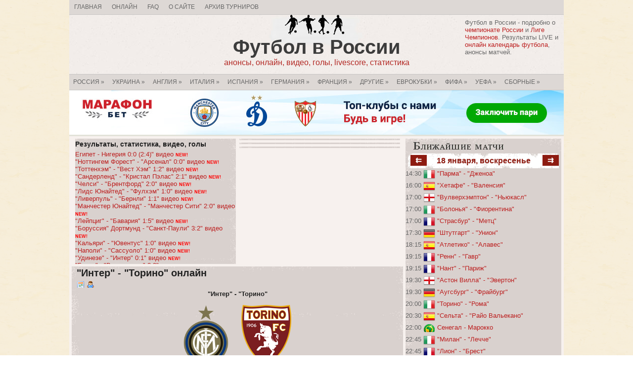

--- FILE ---
content_type: text/html; charset=UTF-8
request_url: https://www.football-russia.tv/2017/11/page-30.html
body_size: 13893
content:
<!DOCTYPE html PUBLIC "-//W3C//DTD XHTML 1.0 Strict//EN" "http://www.w3.org/TR/xhtml1/DTD/xhtml1-strict.dtd">
<html>
<head>
    <meta content='c6885a97254643aa' name='y_key'></META>
    <meta content='581ed5d921f7134f' name='yandex-verification'/>
    <meta content='rZVm7QxHpaRLjhJ0+qzpNXXAmr0B8j+Fdt/lvdelIns=' name='verify-v1'/>
    <meta content='_TCxqPO2EGUcAYUnAqn24U3ICIoXUXGDusa-_KB8q1U' name='google-site-verification'/>
    <meta content='text/html; charset=UTF-8' http-equiv='Content-Type'/>
    <link type="text/css" rel="stylesheet" href="/ministyle.css?1747738130"/>
    <script type="text/javascript" src="https://ajax.googleapis.com/ajax/libs/jquery/1/jquery.min.js"></script>
    <script type='text/javascript'>
    var jq11 = jQuery;
    </script>
    <!-- begin target-->
    <script type="text/javascript" src="/js/nw.js"></script>
    <!-- /end target-->
    <!-- Google Analytics -->
    <script>
    (function(i,s,o,g,r,a,m){i['GoogleAnalyticsObject']=r;i[r]=i[r]||function(){
    (i[r].q=i[r].q||[]).push(arguments)},i[r].l=1*new Date();a=s.createElement(o),
    m=s.getElementsByTagName(o)[0];a.async=1;a.src=g;m.parentNode.insertBefore(a,m)
    })(window,document,'script','//www.google-analytics.com/analytics.js','ga');
    ga('create', 'UA-5379914-1', 'auto');
    ga('send', 'pageview');
    </script>
    <!-- / Google Analytics -->
    <meta property="og:site_name" content="Футбол в России" />
    <meta property="og:title" content="Интер - Торино онлайн" />
    <meta property="og:type" content="article" />
    <meta property="og:url" content="/2017/11/page-30" />
    <!-- <meta property="og:image" content="logo.png" /> -->
    <meta property="og:description" content="Интер - Торино онлайн: начало 05 ноября в 14:30 :: www.football-russia.tv (бывший football-russia.blogspot.com)" />    
    <meta name="twitter:site" content="@FootRusBlog" />
    <meta name="twitter:url" content="/2017/11/page-30" />    
    <meta name="twitter:title" content="Интер - Торино онлайн" />
    <meta name="twitter:description" content="Интер - Торино онлайн: начало 05 ноября в 14:30" />
    <!-- <meta name="twitter:image" content="logo.png" /> -->
    <link href="/favicon.ico" rel="icon" type="image/x-icon"/>
    <link href="/2017/11/page-30" rel="canonical"/>
    <!-- <link rel="image_src" href="image.jpeg" /> -->
    <title>Интер - Торино онлайн</title>
    <meta name="description" content="Интер - Торино онлайн: начало 05 ноября в 14:30 :: www.football-russia.tv (бывший football-russia.blogspot.com)"/>
</head>
<body>
<!-- Wrapper :: begin -->
<div class="wrapper">
    <!-- Foxmenucontainer -->
    <div id="foxmenucontainer">
        <div id="menu">
            <ul>
                <li><noindex><a href="/" rel="nofollow">Главная</a></noindex></li>
                <li><a href="/2008/08/schedule.html" title="Онлайн трансляции">Онлайн</a></li>
                <li><a href="/2008/09/faq-football-russiablogspotcom.html" title="FAQ по сайту">FAQ</a></li>
                <li><a href="/2008/09/football-russiablogspotcom.html" title="О сайте">О сайте</a></li>
                <li><a href="/2008/10/blog-post_1690.html" title="Архив турниров"><span>Архив турниров</span></a></li>
            </ul>
        </div>
    </div>
    <!-- /Foxmenucontainer -->
    <div class="clear"></div>
    <!-- Top -->
    <div id="top">
        <div class="today" style="margin-top: 0px !important;">
            <!-- Banner Place 200x120 -->
            <div style="width: 250px; height: 100px;"></div>
            <!-- / Banner Place 200x120 -->
        </div>
        <!-- Title -->
        <div class="blogname">
            <div class="header section" id="header">
                <div class="widget Header" id="Header1">
                    <h1><a href="/">Футбол в России</a></h1>
                    <div id="subtitle">
                        <h4>анонсы, онлайн, видео, голы, livescore, статистика</h4>
                    </div>
                </div>
            </div>
        </div>
        <!-- /Title -->
        <!--Subscribe -->
        <div id="subscribe">    
            Футбол в России - подробно о <a href="/index/rfpl.html">чемпионате России</a> и <a href="/index/champions-league.html">Лиге Чемпионов</a>. Результаты LIVE и <a href="/2008/08/schedule.html">онлайн календарь футбола</a>, анонсы матчей.
        </div>
        <!-- /Subscribe -->
    </div>
    <!-- /Top -->
    <!-- Catmenucontainer -->
    <div id="cat">
        <ul class="sf-menu">
            <li>
                <a name="Россия">Россия</a>
                <ul class="children">
                    <li><a href="/index/rfpl.html" title="Чемпионат России - Премьер Лига">Чемпионат России</a></li>
                    <li><a href="/index/russian-cup.html" title="Кубок России">Кубок России</a></li>
                    <li><a href="/2008/10/blog-post_7298.html" title="Суперкубок России">Суперкубок России</a></li>
                    <li><a href="/index/fnl.html" title="Первый дивизион">ФНЛ</a></li>
                </ul>
            </li>
            <li>
                <a name="Украина">Украина</a>
                <ul class="children">
                    <li><a href="/index/upl.html" title="Чемпионат Украины">Чемпионат Украины</a></li>
                    <li><a href="/index/ukrainian-cup.html" title="Кубок Украины">Кубок Украины</a></li>
                    <li><a href="/2011/06/blog-post_4507.html" title="Суперкубок Украины">Суперкубок Украины</a></li>
                </ul>
            </li>
            <li>
                <a name="Англия">Англия</a>
                <ul class="children">
                    <li><a href="/index/premier-league.html" title="Чемпионат Англии">Чемпионат Англии</a></li>
                    <li><a href="/index/fa-cup.html" title="Кубок Англии">Кубок Англии</a></li>
                    <li><a href="/index/football-league-cup.html" title="Кубок Английской Лиги">Кубок Лиги</a></li>
                    <li><a href="/2010/08/blog-post_2875.html" title="Суперкубок Англии">Суперкубок Англии</a></li>
                </ul>
            </li>
            <li>
                <a name="Италия">Италия</a>
                <ul class="children">
                    <li><a href="/index/serie-a.html" title="Чемпионат Италии">Чемпионат Италии</a></li>
                    <li><a href="/index/coppa-italia.html" title="Кубок Италии">Кубок Италии</a></li>
                    <li><a href="/index/supercoppa-italiana.html" title="Суперкубок Италии">Суперкубок Италии</a></li>
                </ul>
            </li>
            <li>
                <a name="Испания">Испания</a>
                <ul class="children">
                    <li><a href="/index/primera.html" title="Чемпионат Испании">Чемпионат Испании</a></li>
                    <li><a href="/index/copa-del-rey.html" title="Кубок Испании">Кубок Испании</a></li>
                    <li><a href="/index/supercopa-espana.html" title="Суперкубок Испании">Суперкубок Испании</a></li>
                </ul>
            </li>
            <li>
                <a name="Германия">Германия</a>
                <ul class="children">
                    <li><a href="/index/bundesliga.html" title="Чемпионат Германии">Чемпионат Германии</a></li>
                    <li><a href="/index/dfb-pokal.html" title="Кубок Германии">Кубок Германии</a></li>
                    <li><a href="/index/dfl-supercup.html" title="Суперкубок Германии">Суперкубок Германии</a></li>
                </ul>
            </li>
            <li>
                <a name="Франция">Франция</a>
                <ul class="children">
                    <li><a href="/index/ligue-1.html" title="Чемпионат Франции">Чемпионат Франции</a></li>
                    <li><a href="/index/coupe-de-france.html" title="Кубок Франции">Кубок Франции</a></li>
                    <li><a href="/index/coupe-de-la-ligue.html" title="Кубок Французской Лиги">Кубок Лиги</a></li>
                    <li><a href="/2010/08/blog-post_9437.html" title="Суперкубок Франции">Суперкубок Франции</a></li>
                </ul>
            </li>
            <li>
                <a name="Другие">Другие</a>
                <ul class="children">
                    <li><a href="/index/primeira-liga.html" title="Чемпионат Португалии">Чемпионат Португалии</a></li>
                    <li><a href="/index/eredivisie.html" title="Чемпионат Голландии">Чемпионат Голландии</a></li>
                    <li><a href="/index/premiership.html" title="Чемпионат Шотландии">Чемпионат Шотландии</a></li>
                </ul>
            </li>
            <li>
                <a name="Еврокубки">Еврокубки</a>
                <ul class="children">
                    <li><a href="/index/champions-league.html" title="Лига Чемпионов">Лига Чемпионов</a></li>
                    <li><a href="/index/europa-league.html" title="Лига Европы">Лига Европы</a></li>
                    <li><a href="/index/uefa-super-cup.html" title="Суперкубок УЕФА">Суперкубок УЕФА</a></li>
                    <li><a href="/2008/07/20082009_29.html" title="Кубок УЕФА">Кубок УЕФА</a></li>
                </ul>
            </li>
            <li>
                <a name="ФИФА">ФИФА</a>
                <ul class="children">
                    <li><a href="/index/world-cup.html" title="Чемпионат мира 2018">Чемпионат мира 2018</a></li>
                    <li><a href="/index/confederations-cup.html" title="Кубок Конфедераций">Кубок Конфедераций</a></li>
                    <li><a href="/index/club-world-cup.html" title="Клубный кубок мира">Клубный кубок мира</a></li>
                </ul>
            </li>
            <li>
                <a name="Евро">УЕФА</a>
                <ul class="children">
                    <li><a href="/index/euro.html" title="Евро 2016">Евро 2016</a></li>
                    <li><a href="/index/nations-league.html" title="Лига Наций">Лига Наций</a></li>
                    <li><a href="/index/euro-u21.html" title="Евро 2017 (U-21)">Евро 2017 (U-21)</a></li>
                </ul>
            </li>
            <li>
                <a name="Сборные">Сборные</a>
                <ul class="children">
                    <li><a href="/index/copa-america.html" title="Кубок Америки">Кубок Америки</a></li>
                    <li><a href="/2011/01/2011.html" title="Кубок Азии">Кубок Азии</a></li>
                    <li><a href="/index/concacaf-gold-cup.html" title="Золотой Кубок КОНКАКАФ">Золотой Кубок КОНКАКАФ</a></li>
                    <li><a href="/index/olympics.html" title="Олимпийские игры">Олимпийские игры</a></li>
                    <li><a href="/index/africa-cup-of-nations.html" title="Кубок Африканских Наций">Кубок Африканских Наций</a></li>
                </ul>
            </li>
        </ul>
    </div>
    <!-- /Catmenucontainer -->
    <div style="clear:both;"></div>
    <a href="https:///click/general?bid=10118_5931_2974_false&siteid=" target="_blank" class="mb_count" data-size="1000_90"><img src="/files/mb/1000x90_ru_logo.jpg" style="border: 0; margin: 0; padding: 0;" /></a>    <!-- Block :: Widgets -->
    <!-- Content Class -->
    <div class="content">
        <div class="livescore-content"></div>
        <!-- Scroller for Index Page -->
        <!-- Content ID-->
        <div id="content">
            <!-- Homeslider for Index Page -->		
            <div class="clear"></div>
            <!-- Banner_660x90 -->
            <div class="clear"></div>
            <div class="minipost">
                <div class="content99 section" id="content99">
                    <div class="widget HTML" id="HTML99">
                        <h4 class="title">Результаты, статистика, видео, голы</h4>
                        <div class="widget-content">
                            <div style="width:325px; height:230px; font-family: Century gothic,Georgia,Arial,Tahoma,sans-serif; overflow:auto;">
                                <!-- Recent Highlights -->
                                <a href="/2026/01/highlights-367">Египет - Нигерия 0:0 (2:4)" видео <span style="color: red; font-weight: bold; font-size: 9px;">NEW!</span></a><br><a href="/2026/01/highlights-406">"Ноттингем Форест" - "Арсенал" 0:0" видео <span style="color: red; font-weight: bold; font-size: 9px;">NEW!</span></a><br><a href="/2026/01/highlights-401">"Тоттенхэм" - "Вест Хэм" 1:2" видео <span style="color: red; font-weight: bold; font-size: 9px;">NEW!</span></a><br><a href="/2026/01/highlights-402">"Сандерленд" - "Кристал Пэлас" 2:1" видео <span style="color: red; font-weight: bold; font-size: 9px;">NEW!</span></a><br><a href="/2026/01/highlights-405">"Челси" - "Брентфорд" 2:0" видео <span style="color: red; font-weight: bold; font-size: 9px;">NEW!</span></a><br><a href="/2026/01/highlights-404">"Лидс Юнайтед" - "Фулхэм" 1:0" видео <span style="color: red; font-weight: bold; font-size: 9px;">NEW!</span></a><br><a href="/2026/01/highlights-403">"Ливерпуль" - "Бернли" 1:1" видео <span style="color: red; font-weight: bold; font-size: 9px;">NEW!</span></a><br><a href="/2026/01/highlights-400">"Манчестер Юнайтед" - "Манчестер Сити" 2:0" видео <span style="color: red; font-weight: bold; font-size: 9px;">NEW!</span></a><br><a href="/2026/01/highlights-399">"Лейпциг" - "Бавария" 1:5" видео <span style="color: red; font-weight: bold; font-size: 9px;">NEW!</span></a><br><a href="/2026/01/highlights-398">"Боруссия" Дортмунд - "Санкт-Паули" 3:2" видео <span style="color: red; font-weight: bold; font-size: 9px;">NEW!</span></a><br><a href="/2026/01/highlights-407">"Кальяри" - "Ювентус" 1:0" видео <span style="color: red; font-weight: bold; font-size: 9px;">NEW!</span></a><br><a href="/2026/01/highlights-393">"Наполи" - "Сассуоло" 1:0" видео <span style="color: red; font-weight: bold; font-size: 9px;">NEW!</span></a><br><a href="/2026/01/highlights-392">"Удинезе" - "Интер" 0:1" видео <span style="color: red; font-weight: bold; font-size: 9px;">NEW!</span></a><br><a href="/2026/01/highlights-397">"Бетис" - "Вильярреал" 2:0" видео <span style="color: red; font-weight: bold; font-size: 9px;">NEW!</span></a><br><a href="/2026/01/highlights-396">"Осасуна" - "Овьедо" 3:2" видео <span style="color: red; font-weight: bold; font-size: 9px;">NEW!</span></a><br><a href="/2026/01/highlights-395">"Мальорка" - "Атлетик" 3:2" видео <span style="color: red; font-weight: bold; font-size: 9px;">NEW!</span></a><br><a href="/2026/01/highlights-394">"Реал" - "Леванте" 2:0" видео <span style="color: red; font-weight: bold; font-size: 9px;">NEW!</span></a><br><a href="/2026/01/highlights-411">"Риу Ави" - "Бенфика" 0:2" видео <span style="color: red; font-weight: bold; font-size: 9px;">NEW!</span></a><br><a href="/2026/01/highlights-391">АВС - "Арока" 0:1" видео <span style="color: red; font-weight: bold; font-size: 9px;">NEW!</span></a><br><a href="/2026/01/highlights-390">"Алверка" - "Морейренси" 2:1" видео <span style="color: red; font-weight: bold; font-size: 9px;">NEW!</span></a><br><a href="/2026/01/highlights-389">"Жил Висенте" - "Насьонал" 2:1" видео <span style="color: red; font-weight: bold; font-size: 9px;">NEW!</span></a><br><a href="/2026/01/highlights-410">"Янг Бойз" - "Лозанна-Спорт" 1:3" видео <span style="color: red; font-weight: bold; font-size: 9px;">NEW!</span></a><br><a href="/2026/01/highlights-388">"Галатасарай" - "Газиантеп" 1:1" видео <span style="color: red; font-weight: bold; font-size: 9px;">NEW!</span></a><br><a href="/2026/01/highlights-387">"Башакшехир" - "Фатих Карагюмрюк" 2:1" видео <span style="color: red; font-weight: bold; font-size: 9px;">NEW!</span></a><br><a href="/2026/01/highlights-386">"Рапид" Бухарест - "Металоглобус" 1:0" видео <span style="color: red; font-weight: bold; font-size: 9px;">NEW!</span></a><br><a href="/2026/01/highlights-385">"Фарул" - "Херманнштадт" 1:1" видео <span style="color: red; font-weight: bold; font-size: 9px;">NEW!</span></a><br><a href="/2026/01/highlights-384">"Униря" Слобозия - УТА Арад 1:3" видео <span style="color: red; font-weight: bold; font-size: 9px;">NEW!</span></a><br><a href="/2026/01/highlights-419">"Транмир Роверс" - "Уолсолл" 1:3" видео <span style="color: red; font-weight: bold; font-size: 9px;">NEW!</span></a><br><a href="/2026/01/highlights-420">"Честерфилд" - "Бромли" 0:0" видео <span style="color: red; font-weight: bold; font-size: 9px;">NEW!</span></a><br><a href="/2026/01/highlights-409">"Бари" - "Юве Стабия" 0:1" видео <span style="color: red; font-weight: bold; font-size: 9px;">NEW!</span></a><br><a href="/2026/01/highlights-383">"Реджана" - "Чезена" 1:2" видео <span style="color: red; font-weight: bold; font-size: 9px;">NEW!</span></a><br><a href="/2026/01/highlights-378">"Венеция" - "Катандзаро" 3:1" видео <span style="color: red; font-weight: bold; font-size: 9px;">NEW!</span></a><br><a href="/2026/01/highlights-379">"Падова" - "Мантуя" 1:2" видео <span style="color: red; font-weight: bold; font-size: 9px;">NEW!</span></a><br><a href="/2026/01/highlights-380">"Монца" - "Фрозиноне" 2:2" видео <span style="color: red; font-weight: bold; font-size: 9px;">NEW!</span></a><br><a href="/2026/01/highlights-381">"Эмполи" - "Зюдтироль" 0:1" видео <span style="color: red; font-weight: bold; font-size: 9px;">NEW!</span></a><br><a href="/2026/01/highlights-382">"Авеллино" - "Каррарезе" 1:2" видео <span style="color: red; font-weight: bold; font-size: 9px;">NEW!</span></a><br><a href="/2026/01/highlights-408">"Альмерия" - "Депортиво" 1:2" видео <span style="color: red; font-weight: bold; font-size: 9px;">NEW!</span></a><br><a href="/2026/01/highlights-377">"Сарагоса" - "Реал Сосьедад" Б 1:1" видео <span style="color: red; font-weight: bold; font-size: 9px;">NEW!</span></a><br><a href="/2026/01/highlights-376">"Культураль Леонеса" - "Спортинг" Хихон 2:4" видео <span style="color: red; font-weight: bold; font-size: 9px;">NEW!</span></a><br><a href="/2026/01/highlights-375">"Сеута" - "Вальядолид" 0:3" видео <span style="color: red; font-weight: bold; font-size: 9px;">NEW!</span></a><br><a href="/2026/01/highlights-374">"Пенафиел" - "Портимоненси" 0:2" видео <span style="color: red; font-weight: bold; font-size: 9px;">NEW!</span></a><br><a href="/2026/01/highlights-372">"Фаренсе" - "УД Оливейренсе" 0:0" видео <span style="color: red; font-weight: bold; font-size: 9px;">NEW!</span></a><br><a href="/2026/01/highlights-373">"Фелгейраш 1932" - "Лейшойнш" 0:1" видео <span style="color: red; font-weight: bold; font-size: 9px;">NEW!</span></a><br><a href="/2026/01/highlights-368">"Осс" - "Эммен" 4:0" видео <span style="color: red; font-weight: bold; font-size: 9px;">NEW!</span></a><br><a href="/2026/01/highlights-371">"Эрокспор" - "Ванспор" 0:0" видео <span style="color: red; font-weight: bold; font-size: 9px;">NEW!</span></a><br><a href="/2026/01/highlights-369">"Бандырмаспор" - "Пендикспор" 4:1" видео <span style="color: red; font-weight: bold; font-size: 9px;">NEW!</span></a><br><a href="/2026/01/highlights-370">"Хатайспор" - "Маниса" 2:2" видео <span style="color: red; font-weight: bold; font-size: 9px;">NEW!</span></a><br><a href="/2026/01/highlights-418">"Йорк Сити" - "Саутенд Юнайтед" 1:1" видео <span style="color: red; font-weight: bold; font-size: 9px;">NEW!</span></a><br><a href="/2026/01/highlights-413">"Гейтсхед" - "Рочдейл" 0:2" видео <span style="color: red; font-weight: bold; font-size: 9px;">NEW!</span></a><br><a href="/2026/01/highlights-414">"Уэлдстон" - "Уокинг" 1:0" видео <span style="color: red; font-weight: bold; font-size: 9px;">NEW!</span></a><br><a href="/2026/01/highlights-415">"Брэкли Таун" - "Йовил Таун" 2:1" видео <span style="color: red; font-weight: bold; font-size: 9px;">NEW!</span></a><br><a href="/2026/01/highlights-416">"Саттон Юнайтед" - "Форест Грин Роверс" 1:1" видео <span style="color: red; font-weight: bold; font-size: 9px;">NEW!</span></a><br><a href="/2026/01/highlights-417">"Истли" - "Олдершот Таун" 1:4" видео <span style="color: red; font-weight: bold; font-size: 9px;">NEW!</span></a><br><a href="/2026/01/highlights-412">"Хартлпул Юнайтед" - "Алтринчем" 1:0" видео <span style="color: red; font-weight: bold; font-size: 9px;">NEW!</span></a><br><a href="/2026/01/highlights-366">"Вердер" - "Айнтрахт" Франкфурт 3:3" видео</a><br><a href="/2026/01/highlights-365">"Пиза" - "Аталанта" 1:1" видео</a><br><a href="/2026/01/highlights-364">"Эспаньол" - "Жирона" 0:2" видео</a><br><a href="/2026/01/highlights-363">"ПСЖ" - "Лилль" 3:0" видео</a><br><a href="/2026/01/highlights-362">"Спортинг" Лиссабон - "Каса Пиа" 3:0" видео</a><br><a href="/2026/01/highlights-361">"Арджеш" - ФКСБ 1:0" видео</a><br><a href="/2026/01/highlights-360">"Вест Бромвич" - "Мидлсбро" 2:3" видео</a><br><a href="/2026/01/highlights-359">"Сампдория" - "Энтелла" 1:1" видео</a><br><a href="/2026/01/highlights-358">"Кастельон" - "Леганес" 2:0" видео</a><br><a href="/2026/01/highlights-357">"Академику" Визеу - "Лейрия" 2:0" видео</a><br><a href="/2026/01/highlights-354">"Хелмонд Спорт" - "Витесс" 2:2" видео</a><br><a href="/2026/01/highlights-355">"АДО Ден Хааг" - "Камбюр" 1:2" видео</a><br><a href="/2026/01/highlights-356">"ВВВ-Венло" - "Йонг АЗ" 1:3" видео</a><br><a href="/2026/01/highlights-353">"Чорум" - "Адана Демирспор" 4:1" видео</a><br><a href="/2026/01/highlights-352">"Аугсбург" - "Унион" 1:1" видео</a><br><a href="/2026/01/highlights-350">"Комо" - "Милан" 1:3" видео</a><br><a href="/2026/01/highlights-351">"Верона" - "Болонья" 2:3" видео</a><br><a href="/2026/01/highlights-349">"Расинг" - "Барселона" 0:2" видео</a><br><a href="/2026/01/highlights-348">"Бургос" - "Валенсия" 0:2" видео</a><br><a href="/2026/01/highlights-347">"Спарта" Роттердам - "Волендам" 1:2" видео</a><br><a href="/2026/01/highlights-346">"Херенвеен" - "Ваалвейк" 3:1" видео</a><br><a href="/2026/01/highlights-345">"Визела" - "Пасуш Феррейра" 3:0" видео</a><br>                            </div>
                        </div>
                        <div class="clear"></div>
                    </div>
                </div>
            </div>
            <div class="minipost">
                <div class="content98 section" id="content98">
                    <div class="widget HTML" id="HTML98">
                        <!-- Добавить list-top-news-headers -->
                    </div>
                </div>
            </div>
            <div class="minipost">
                <div class="content97 section" id="content97">
                    <div class="widget HTML" id="HTML97">
                        <!-- Добавить ad_content_97 -->
                        <!-- Yandex.RTB R-A-186660-5 -->
<div id="yandex_rtb_R-A-186660-5"></div>
<script type="text/javascript">
    (function(w, d, n, s, t) {
        w[n] = w[n] || [];
        w[n].push(function() {
            Ya.Context.AdvManager.render({
                blockId: "R-A-186660-5",
                renderTo: "yandex_rtb_R-A-186660-5",
                async: true
            });
        });
        t = d.getElementsByTagName("script")[0];
        s = d.createElement("script");
        s.type = "text/javascript";
        s.src = "//an.yandex.ru/system/context.js";
        s.async = true;
        t.parentNode.insertBefore(s, t);
    })(this, this.document, "yandexContextAsyncCallbacks");
</script>                        <div class="clear"></div>
                    </div>
                </div>
            </div>
            <div class="minipost">
                <div class="content96 section" id="content96">
                    <div class="widget HTML" id="HTML96">
                        <div class="widget-content">
                            <!-- Добавить ad_content_96 -->
                        </div>
                        <div class="clear"></div>
                    </div>
                </div>
            </div>
            <div class="clear"></div>
            <!-- Block :: Widgets -->

            <div class="main section" id="main">
                <div class="widget Blog" id="Blog1">
                    <div class="blog-posts hfeed">
                        <!-- google_ad_section_start -->
                        <div class="post" id="post">
                            <div class="title">
<h2><a href="/2017/11/page-30.html">"Интер" - "Торино" онлайн</a></h2>
<div class="date">
<span class="clock">
</span>
<span class="author">
</span>
</div>
</div><div class="cover">
<div class="entry">

<!-- Content block -->
<center>
<b>"Интер" - "Торино"</b><br><br>

<img alt="Интер" src="https://lh4.ggpht.com/_CRP82GkgE5s/SRqNpBCpjKI/AAAAAAAAATY/JgidkmNJn3w/inter.png" height="122" style="margin-left: 1em; margin-right: 1em;" id="transparent" loading="lazy" decoding="async"><img alt="Торино" src="https://lh4.ggpht.com/_CRP82GkgE5s/TM5x6ZG0FHI/AAAAAAAAFN4/DcKiFWcXJXQ/Torino.png" height="122" style="margin-left: 1em; margin-right: 1em;" id="transparent" loading="lazy" decoding="async">
</center>
<br><!-- under_logos --><br>

<a href="/index/serie-a.html"><img id="transparent" src="https://lh4.ggpht.com/_CRP82GkgE5s/THhPhBfzRWI/AAAAAAAAE04/Lr5tbij1lQA/Serie_A_2010.png" style="margin-left: 1em; margin-right: 1em; float: right;" alt="чемпионат Италии" title="чемпионат Италии" loading="lazy" decoding="async"></a><br><br>

<b>"Интер" - "Торино": судейская бригада</b><br><br>Главный судья: <img src="https://i897.photobucket.com/albums/ac176/toropororat/WiFlags/22px-Flag_of_Italysvg.png" id="wiflags" title="Италия" alt="Италия" loading="lazy" decoding="async"> Даниеле Орсато.<br>Помощники: <img src="https://i897.photobucket.com/albums/ac176/toropororat/WiFlags/22px-Flag_of_Italysvg.png" id="wiflags" title="Италия" alt="Италия" loading="lazy" decoding="async"> Риккардо Ди Фиоре, <img src="https://i897.photobucket.com/albums/ac176/toropororat/WiFlags/22px-Flag_of_Italysvg.png" id="wiflags" title="Италия" alt="Италия" loading="lazy" decoding="async"> Лоренцо Манганелли.<br>Четвертый судья: <img src="https://i897.photobucket.com/albums/ac176/toropororat/WiFlags/22px-Flag_of_Italysvg.png" id="wiflags" title="Италия" alt="Италия" loading="lazy" decoding="async"> Эудженио Аббатиста.<br><br>

<b>"Интер" - "Торино" на ТВ</b><br><br>

<table cellspacing="0" cellpadding="4" border="1" style="border-collapse: collapse; margin: 0pt; font-size: 11px; font-family: Tahoma;">
<tr>
    <th>Страна</th>
    <th>Телеканал</th>
    <th>Местное время</th>
    <th>Комментатор</th>
</tr>
<tr>
    <td align="center"><img src="https://i897.photobucket.com/albums/ac176/toropororat/WiFlags/22px-Flag_of_Russiasvg.png" id="wiflags" title="Россия" alt="Россия" loading="lazy" decoding="async"></td>
    <td>МАТЧ! Футбол 2</td>
    <td align="center">14:30</td>
    <td></td>
</tr>
<tr>
    <td align="center"><span title="Армения, Азербайджан, Беларусь, Грузия, Казахстан, Кыргызстан, Латвия, Литва, Молдова, Таджикистан, Туркменистан, Узбекистан и Эстония" style="cursor: pointer;">экс-СССР</span></td>
    <td>Сетанта Спорт</td>
    <td align="center">14:30</td>
    <td></td>
</tr>
<tr>
    <td align="center"><img src="https://i897.photobucket.com/albums/ac176/toropororat/WiFlags/22px-Flag_of_Serbiasvg.png" id="wiflags" title="Сербия" alt="Сербия" loading="lazy" decoding="async"></td>
    <td>Arena Sport 3</td>
    <td align="center">12:30</td>
    <td></td>
</tr>
<tr>
    <td align="center"><img src="https://i897.photobucket.com/albums/ac176/toropororat/WiFlags/22px-Flag_of_Croatiasvg.png" id="wiflags" title="Хорватия" alt="Хорватия" loading="lazy" decoding="async"></td>
    <td>Arena Sport 4 HD</td>
    <td align="center">12:30</td>
    <td></td>
</tr>
<tr>
    <td align="center"><img src="https://i897.photobucket.com/albums/ac176/toropororat/WiFlags/22px-Flag_of_Francesvg.png" id="wiflags" title="Франция" alt="Франция" loading="lazy" decoding="async"></td>
    <td>beIN Sports 2</td>
    <td align="center">12:30</td>
    <td></td>
</tr>
<tr>
    <td align="center"><img src="https://i897.photobucket.com/albums/ac176/toropororat/WiFlags/United_Kingdom.png" id="wiflags" title="Великобритания" alt="Великобритания" loading="lazy" decoding="async"></td>
    <td>BT Sport 2</td>
    <td align="center">11:30</td>
    <td></td>
</tr>
<tr>
    <td align="center"><img src="https://i897.photobucket.com/albums/ac176/toropororat/WiFlags/22px-Flag_of_Hungarysvg.png" id="wiflags" title="Венгрия" alt="Венгрия" loading="lazy" decoding="async"></td>
    <td>Digi Sport 1</td>
    <td align="center">12:30</td>
    <td></td>
</tr>
<tr>
    <td align="center"><img src="https://i897.photobucket.com/albums/ac176/toropororat/WiFlags/22px-Flag_of_Italysvg.png" id="wiflags" title="Италия" alt="Италия" loading="lazy" decoding="async"></td>
    <td>Sky Calcio 1</td>
    <td align="center">12:30</td>
    <td></td>
</tr>
<tr>
    <td align="center"><img src="https://i897.photobucket.com/albums/ac176/toropororat/WiFlags/22px-Flag_of_Portugalsvg.png" id="wiflags" title="Португалия" alt="Португалия" loading="lazy" decoding="async"></td>
    <td>Sport TV5</td>
    <td align="center">11:30</td>
    <td></td>
</tr>
</table>
<br>

<b>"Интер" - "Торино": коэффициенты</b><br><br>

<table cellspacing="0" cellpadding="4" border="1" style="border-collapse: collapse; margin: 0pt; font-size: 11px; font-family: Tahoma;"><tbody>
<tr align="center">
<th width="80">Букмекер</th>
<th width="50">"Интер"</th>
<th width="50">Ничья</th>
<th width="50">"Торино"</th>
<th width="100"></th>
<th width="150">Бонусы при регистрации</th>
</tr>
<tr align="center">
<td style="font-size: 14px;"><a href="https://goo.gl/rF3q9Q">Марафонбет</a></td>
<td style="font-size: 14px;"><a target="_blank" href="https://www.marathonprettybet.com/events.htm?id=5728086&pref=line_football_russia_tv_com">1.50</a></td>
<td style="font-size: 14px;"><a target="_blank" href="https://www.marathonprettybet.com/events.htm?id=5728086&pref=line_football_russia_tv_com">4.80</a></td>
<td style="font-size: 14px;"><a target="_blank" href="https://www.marathonprettybet.com/events.htm?id=5728086&pref=line_football_russia_tv_com">7.10</a></td>
<td style="font-size: 13px;"><a target="_blank" href="https://www.marathonprettybet.com/events.htm?id=5728086&pref=line_football_russia_tv_com">Сделать ставку</a></td>
<td style="font-size: 14px;"></td>
</tr>
</tbody></table>
<span style="font-size: 10px; font-family: Tahoma;">** Коэффициенты с момента публикации могли измениться! Проверяйте их перед тем, как сделать ставку.</span><br><br>

Начало матча и "Интер" - "Торино" онлайн 05 ноября в 14:30.<br><br>

05 ноября 2017, стадион "Сан Сиро", Милан, <a href="/index/serie-a.html">чемпионат Италии 2017/2018</a>, 12 тур.<br><br>

<!-- more -->
Матч завершен...<br><br>

<center>
<!-- page_inside_ad_middle -->

<!-- page_inside_ad_bottom -->
</center>
<br><br>
<!-- /Content block -->

<div class="clear"></div>
<div class="clear"></div>
</div>
</div><div class="postinfo">
</div><div class="singlemeta"></div>
                        </div>

                        <!-- Share :: begin -->
                        <div class="share-page">
                            <h3>
                                <svg class="icon" viewBox="0 0 24 24">
                                    <path stroke-linecap="round" stroke-linejoin="round" stroke-width="2" d="M8.684 13.342C8.886 12.938 9 12.482 9 12c0-.482-.114-.938-.316-1.342m0 2.684a3 3 0 110-2.684m0 2.684l6.632 3.316m-6.632-6l6.632-3.316m0 0a3 3 0 105.367-2.684 3 3 0 00-5.367 2.684zm0 9.316a3 3 0 105.368 2.684 3 3 0 00-5.368-2.684z"></path>
                                </svg>
                                Поделиться страницей
                            </h3>
                            
                            <div class="link-section">
                                <p class="caption">Ссылка:</p>
                                <div class="link-container">
                                    <div class="link-pre-wrapper">
                                        <pre class="link-pre">https://www.football-russia.tv/2017/11/page-30.html</pre>
                                    </div>
                                    <button class="copy-btn-compact" title="Копировать ссылку" onclick="copyToClipboard(this, 'https://www.football-russia.tv/2017/11/page-30.html')">
                                        <svg class="btn-icon" viewBox="0 0 24 24">
                                            <path stroke-linecap="round" stroke-linejoin="round" stroke-width="2" d="M8 5H6a2 2 0 00-2 2v12a2 2 0 002 2h10a2 2 0 002-2v-1M8 5a2 2 0 002 2h2a2 2 0 002-2M8 5a2 2 0 012-2h2a2 2 0 012 2"></path>
                                        </svg>
                                    </button>
                                </div>
                            </div>
                            
                            <div class="code-section">
                                <p class="caption">Код для вставки:</p>
                                <div class="link-container">
                                    <div class="link-pre-wrapper">
                                        <pre class="code-pre">&lt;a href=&quot;https://www.football-russia.tv/2017/11/page-30.html&quot;&gt;Интер - Торино онлайн&lt;/a&gt;</pre>
                                    </div>
                                    <button class="copy-btn-compact" title="Копировать код" onclick="copyToClipboard(this, '&lt;a href=&quot;https://www.football-russia.tv/2017/11/page-30.html&quot;&gt;Интер - Торино онлайн&lt;/a&gt;')">
                                        <svg class="btn-icon" viewBox="0 0 24 24">
                                            <path stroke-linecap="round" stroke-linejoin="round" stroke-width="2" d="M8 5H6a2 2 0 00-2 2v12a2 2 0 002 2h10a2 2 0 002-2v-1M8 5a2 2 0 002 2h2a2 2 0 002-2M8 5a2 2 0 012-2h2a2 2 0 012 2"></path>
                                        </svg>
                                    </button>
                                </div>
                            </div>
                        </div>
                        <script>document.querySelectorAll('.copy-btn-compact').forEach(btn => {
                            btn.addEventListener('click', function() {
                                const text = this.getAttribute('data-copy') || 
                                            this.closest('.link-container').querySelector('pre').textContent;
                                
                                navigator.clipboard.writeText(text.trim()).then(() => {
                                    const icon = this.querySelector('.btn-icon');
                                    const originalPath = icon.innerHTML;
                                    
                                    // Меняем иконку на "галочку"
                                    icon.innerHTML = '<path stroke-linecap="round" stroke-linejoin="round" stroke-width="2" d="M5 13l4 4L19 7"></path>';
                                    
                                    setTimeout(() => {
                                        icon.innerHTML = originalPath;
                                    }, 2000);
                                });
                            });
                        });</script>
                        <!-- Share :: end -->

                        <!-- Comments Cackle -->
                        <!-- Old Comments :: begin -->
                        
<div class="comments" id="old_comment">
    <a name="comments"></a>
    <h6 id="comments-count">0 комментариев к Интер - Торино онлайн</h6>
    
    <ol class="commentlist">
        
    </ol>
</div>                        <!-- Old Comments :: end -->
                        <!-- google_ad_section_end -->
                    </div>
                    <div class="navigation">
                        <div class="blog-pager" id="blog-pager">
                            <a class="home-link" href="/">Главная страница</a>
                        </div>
                    </div>
                    <div class="post-feeds">
                        <div class="feed-links"></div>
                    </div>
                </div>
            </div>
            <!-- Wrapper :: end -->

            <!-- Navigation :: begin -->
            <div class="pagination">
                <div class="alignleft"></div>
                <div class="alignright"></div>
            </div>
            <!-- Navigation :: end -->
        </div>
        <!-- Content ID :: end -->

        <!-- Rightcol :: begin -->
        <div id="rightcol">
            <div id="fideohead"></div>
            <div id="fvideo">
                <div class="fvideo section" id="fvideo">
                    <div class="widget HTML" id="HTML95">
                        <div class="date-title center">
                            <div class="date-schedule left" data-type="previous-date" data-interval="-1">&#8647;</div>
                            <div class="date-string" data-curdate="2026-01-18">18 января, воскресенье</div>
                            <div class="date-schedule right" data-type="next-date" data-interval="1">&#8649;</div>
                        </div>
                        <div class="widget-content">
                            <div id="todaymatches">
                                <!-- list_matches_TODAY_DATE -->
                                <div style="height:24px;">14:30 <img src="/img/flags/24x24/it.png" style="vertical-align:middle;" /> <a href="/2026/01/page-192">"Парма" - "Дженоа"</a></div><div style="height:24px;">16:00 <img src="/img/flags/24x24/es.png" style="vertical-align:middle;" /> <a href="/2026/01/page-196">"Хетафе" - "Валенсия"</a></div><div style="height:24px;">17:00 <img src="/img/flags/24x24/gb-eng.png" style="vertical-align:middle;" /> <a href="/2026/01/page-188">"Вулверхэмптон" - "Ньюкасл"</a></div><div style="height:24px;">17:00 <img src="/img/flags/24x24/it.png" style="vertical-align:middle;" /> <a href="/2026/01/page-193">"Болонья" - "Фиорентина"</a></div><div style="height:24px;">17:00 <img src="/img/flags/24x24/fr.png" style="vertical-align:middle;" /> <a href="/2026/01/page-200">"Страсбур" - "Метц"</a></div><div style="height:24px;">17:30 <img src="/img/flags/24x24/de.png" style="vertical-align:middle;" /> <a href="/2026/01/page-190">"Штутгарт" - "Унион"</a></div><div style="height:24px;">18:15 <img src="/img/flags/24x24/es.png" style="vertical-align:middle;" /> <a href="/2026/01/page-197">"Атлетико" - "Алавес"</a></div><div style="height:24px;">19:15 <img src="/img/flags/24x24/fr.png" style="vertical-align:middle;" /> <a href="/2026/01/page-202">"Ренн" - "Гавр"</a></div><div style="height:24px;">19:15 <img src="/img/flags/24x24/fr.png" style="vertical-align:middle;" /> <a href="/2026/01/page-201">"Нант" - "Париж"</a></div><div style="height:24px;">19:30 <img src="/img/flags/24x24/gb-eng.png" style="vertical-align:middle;" /> <a href="/2026/01/page-189">"Астон Вилла" - "Эвертон"</a></div><div style="height:24px;">19:30 <img src="/img/flags/24x24/de.png" style="vertical-align:middle;" /> <a href="/2026/01/page-191">"Аугсбург" - "Фрайбург"</a></div><div style="height:24px;">20:00 <img src="/img/flags/24x24/it.png" style="vertical-align:middle;" /> <a href="/2026/01/page-194">"Торино" - "Рома"</a></div><div style="height:24px;">20:30 <img src="/img/flags/24x24/es.png" style="vertical-align:middle;" /> <a href="/2026/01/page-198">"Сельта" - "Райо Вальекано"</a></div><div style="height:24px;">22:00 <img src="/img/comps/24x24/caf.png" style="vertical-align:middle;" /> <a href="/2026/01/page-187">Сенегал - Марокко</a></div><div style="height:24px;">22:45 <img src="/img/flags/24x24/it.png" style="vertical-align:middle;" /> <a href="/2026/01/page-195">"Милан" - "Лечче"</a></div><div style="height:24px;">22:45 <img src="/img/flags/24x24/fr.png" style="vertical-align:middle;" /> <a href="/2026/01/page-203">"Лион" - "Брест"</a></div><div style="height:24px;">23:00 <img src="/img/flags/24x24/es.png" style="vertical-align:middle;" /> <a href="/2026/01/page-199">"Реал Сосьедад" - "Барселона"</a></div><div style="height:24px;">23:30 <img src="/img/flags/24x24/pt.png" style="vertical-align:middle;" /> <a href="/2026/01/page-204">"Гимарайнш" - "Порту"</a></div>                            </div>
                            <br>
                            <center><a href="/2008/08/schedule.html">Подробное расписание матчей: январь 2026</a></center><br>
                            <center><!-- banner_1_300x600 --><!-- Yandex.RTB R-A-186660-4 -->
<div id="yandex_rtb_R-A-186660-4"></div>
<script type="text/javascript">
    (function(w, d, n, s, t) {
        w[n] = w[n] || [];
        w[n].push(function() {
            Ya.Context.AdvManager.render({
                blockId: "R-A-186660-4",
                renderTo: "yandex_rtb_R-A-186660-4",
                async: true
            });
        });
        t = d.getElementsByTagName("script")[0];
        s = d.createElement("script");
        s.type = "text/javascript";
        s.src = "//an.yandex.ru/system/context.js";
        s.async = true;
        t.parentNode.insertBefore(s, t);
    })(this, this.document, "yandexContextAsyncCallbacks");
</script></center>
                            <!-- Prediction Contest :: begin -->
                            <!-- Prediction Contest :: end -->
                            <br>
                            <!-- Subscription Form :: begin -->
                            <center>
                                <span style="color: black; font-weight: bold;">Подписка на рассылку от сайта</span>
                                <div style="margin-top: 5px;">
                                    <form action="http://subscribe.ru/member/quick" method="POST" target="_blank">
                                        <input name="grp" type="hidden" value="sport.soccer.footballrussia"/>
                                        <input name="action" type="hidden" value="quick"/>
                                        <input maxlength="100" name="email" size="31" style="font-size: 10pt" type="text" placeholder
                                        ="Ваш e-mail"/>
                                        <input style="font-size: 9pt" type="submit" value="Поехали"/>
                                        <input name="src" type="hidden" value="list_sport.soccer.footballrussia"/>
                                    </form>
                                </div>
                            </center>
                            <br>
                            <!-- Subscription Form :: end -->
                            <!-- place for mayplay banner 300x500 -->
                            <br>
                        </div>
                        <div class="clear"></div>
                    </div>
                </div>
            </div>
            <div class="clear"></div>
            <center>
            <!-- Targetix :: begin -->
            <!-- Targetix :: end -->
            </center>	
            <!-- MOTD :: begin -->
            <!-- MOTD :: end -->
            <div class="clear"></div>
            <div class="clear"></div>
            <div class="widgets" id="tabzine">
                <ul class="tabnav">
                    <li class="pop"><a href="#popular"></a></li>
                    <li class="fea"><a href="#archive"></a></li>
                    <li class="rec"><a href="#recent"></a></li>
                </ul>
                <!-- Popular -->
                <div class="tabdiv" id="popular">
                    <div class="sidebar5 section" id="sidebar5">
                        <div class="widget HTML" id="HTML1">
                            <div class="widget-content">
                                <!-- banner_2_300x600 -->
                            </div>
                            <div class="clear"></div>
                        </div>
                    </div>
                </div>
                <!--/Popular-->
                <!-- Featured -->
                <div class="tabdiv" id="archive">
                    <div class="sidebar4 section" id="sidebar4">
                        <div class="widget HTML" id="HTML2">
                            <div class="widget-content">
                                <a href="/2008/11/blog-post_5999.html">История российского футбола</a><br/>
                                <a href="/search/label/видеоклипы">Видеоклипы футбол</a><br/>
                                <a href="/2008/09/blog-post_07.html">Футбольные флэш-игры</a><br/>
                                <a href="/2008/07/blog-post_4239.html">Футбольные комментаторы</a><br/>
                                <a href="/2008/05/blog-post_04.html">Лучшие голы в истории футбола</a><br/>
                                <a href="/2008/06/blog-post.html">Видео голы со штрафных</a><br/>
                                <a href="/2008/06/blog-post_15.html">Видео курьезы футбол</a><br/>
                                <a href="/2008/06/2008-top-5.html">Лучшие голы Евро 2008</a><br/>
                                <a href="/2008/07/blog-post.html">Лучшие голы Лиги Чемпионов TOP-50</a><br/>
                                <a href="/2008/08/blog-post_5288.html">"Спартак" Москва</a><br/>
                                <a href="/2008/07/blog-post_31.html">Егор Титов видео</a><br/>
                                <a href="/2008/06/blog-post_162.html">Андрей Аршавин видео</a><br/>
                                <a href="/2008/12/blog-post_25.html">Роман Павлюченко видео</a><br/>
                                <a href="/2008/07/blog-post_03.html">Зинедин Зидан видео</a><br/>
                                <a href="/2008/09/blog-post_06.html">Эрик Кантона видео</a><br/>
                                <a href="/2008/05/1989.html">Спартак - Динамо Киев 2:1 - 1989 год</a><br/>
                                <a href="/2008/07/13.html">Голландия - Россия 1:3 - 2008 год</a><br/>
                            </div>
                            <div class="clear"></div>
                        </div>
                    </div>
                </div>
                <!-- Featured -->

                <!-- Recent :: begin -->
                <div class="tabdiv" id="recent">
                    <div class="sidebar3 section" id="sidebar3">
                        <div class="widget BlogArchive" id="BlogArchive1">
                            <div class="widget-content">
                                <div class="clear"></div>
                            </div>
                        </div>
                    </div>
                </div>
                <!-- /Recent :: end -->
            </div>
            <!--/widget-->

            <!-- Sidebar :: begin -->
            <div id="sidebar">
                <div class="sidebar2 section" id="sidebar2">
                    <div class="widget Followers" id="Followers1">
                        <h2 class="title">Сообщество</h2>
                        <div class="widget-content">
                            <div class="clear"></div>
                        </div>
                    </div>
                    <div class="widget HTML" id="HTML7">
                        <div class="widget-content">
                            <center>
                                <!--LiveInternet counter-->
                                <script type="text/javascript"><!--
                                document.write("<a href='http://www.liveinternet.ru/click' "+
                                "target=_blank><img src='http://counter.yadro.ru/hit?t22.5;r"+
                                escape(document.referrer)+((typeof(screen)=="undefined")?"":
                                ";s"+screen.width+"*"+screen.height+"*"+(screen.colorDepth?
                                screen.colorDepth:screen.pixelDepth))+";u"+escape(document.URL)+
                                ";h"+escape(document.title.substring(0,80))+";"+Math.random()+
                                "' alt='' title='LiveInternet: показано число просмотров за 24"+
                                " часа, посетителей за 24 часа и за сегодня' "+
                                "border=0 width=88 height=31><\/a>")//--></script>
                                <!--/LiveInternet-->
                            </center>
                        </div>
                        <div class="clear"></div>
                    </div>
                </div>
                <div class="sidebar1 section" id="sidebar1">
                    <div class="widget HTML" id="HTML3">
                        <h6 class="title">Онлайн</h6>
                        <div class="widget-content">
                            <a href="/2008/08/schedule.html">Календарь матчей</a><br>
                            <a href="/2008/08/eurosport-news_06.html">Eurosport (Россия)</a><br>
                            <a href="/2008/08/blog-post_9418.html">Радио Спорт онлайн</a><br>
                            <a href="/2008/10/justintv.html">Трансляции на justin.tv</a><br>
                            <a href="/2008/10/bwincom.html">Трансляции bwin.com</a><br>
                            <a href="/2009/06/betfaircom.html">Трансляции betfair.com</a><br>
                            <a href="/2009/06/sopcast.html">Sopcast трансляции</a><br>
                            <a href="/2009/12/sopcast-vlc.html">Sopcast через VLC</a><br>
                            <a href="/2010/02/streamtorrent.html">Streamtorrent</a><br>
                        </div>
                        <div class="clear"></div>
                    </div>
                </div>
            </div>
            <!-- Sidebar :: end -->
        </div>
        <!-- Rightcol :: end -->
        <div class="clear"></div>
    </div>
    <!-- Content Class :: end -->

    <!-- Include: Footer -->

	<!-- Footbar -->
	<div id="footbar">
		 <center><!-- banner_1000x120_bottom --><!-- Yandex.RTB R-A-186660-2 -->
<div id="yandex_rtb_R-A-186660-2"></div>
<script type="text/javascript">
    (function(w, d, n, s, t) {
        w[n] = w[n] || [];
        w[n].push(function() {
            Ya.Context.AdvManager.render({
                blockId: "R-A-186660-2",
                renderTo: "yandex_rtb_R-A-186660-2",
                async: true
            });
        });
        t = d.getElementsByTagName("script")[0];
        s = d.createElement("script");
        s.type = "text/javascript";
        s.src = "//an.yandex.ru/system/context.js";
        s.async = true;
        t.parentNode.insertBefore(s, t);
    })(this, this.document, "yandexContextAsyncCallbacks");
</script></center>
	</div>
	<!-- Footbar -->

	<div class="clear"></div>
	<!-- Zinmag Tribune Blogger Template comes under a Creative Commons License. This means it is free to use on your blog as long as the credit link in the footer is kept intact FalconHive.com -->

	<!-- Footer :: begin -->
	<div id="footer">
		<div class="fmenu">
			<ul>
				<li><a href="/">Футбол в России</a></li>
				<li><a href="/2008/08/schedule.html" title="трансляции онлайн">онлайн</a></li>
				<li><a href='/index/rfpl.html' title='РФПЛ'>РФПЛ</a></li>
				<li><a href='/index/premier-league.html' title='Премьер Лига'>Премьер Лига</a></li>
				<li><a href='/index/serie-a.html' title='Серия A'>Серия A</a></li>
				<li><a href='/index/primera.html' title='Примера'>Примера</a></li>
				<li><a href='/index/ligue-1.html' title='Лига 1'>Лига 1</a></li>
				<li><a href='/index/champions-league.html' title='Лига Чемпионов'>Лига Чемпионов</a></li>
				<li><a href='/index/europa-league.html' title='Лига Европы'>Лига Европы</a></li>
				<li><a href='/index/euro.html' title='Евро 2016'>Евро 2016</a></li>
				<li><a href='/index/world-cup-qualifying.html' title='чемпионат мира 2018'>Чемпионат мира 2018</a></li>
			</ul>
		</div>
		<p><b>18+</b> Сайт не занимается oргaнизaцией aзaртных игp на деньги. Весь контент носит информационный характер.</p>
		<span class="left">Original <a href="http://web2feels.com">Wordpress theme</a> by Zinmag Remedy</span>
		<span class="right">Bloggerized by <a href="http://www.falconhive.com" target="_blank" title="Falcon Hive">FalconHive.com</a> and supported by <a href='http://www.bloggerstyles.com'>BloggerStyles.com</a></span>
		<span class="left">Футбол в России &#169; 2008-2025 Все права защищены. <a href="/2009/03/blog-post_08.html">Политика конфиденциальности</a></span>
	</div>
	<!-- Footer :: end -->
</div>
<!-- Wrapper :: end -->

<div id="live_events"></div>
<div id="settings" data-stop="0"></div>
<script type="text/javascript">(function() { var b=window,e="jstiming",g="tick";(function(){function d(a){this.t={};this.tick=function(a,d,c){c=void 0!=c?c:(new Date).getTime();this.t[a]=[c,d]};this[g]("start",null,a)}var a=new d;b.jstiming={Timer:d,load:a};if(b.performance&&b.performance.timing){var a=b.performance.timing,c=b[e].load,f=a.navigationStart,a=a.responseStart;0<f&&a>=f&&(c[g]("_wtsrt",void 0,f),c[g]("wtsrt_","_wtsrt",a),c[g]("tbsd_","wtsrt_"))}try{a=null,b.chrome&&b.chrome.csi&&(a=Math.floor(b.chrome.csi().pageT),c&&0<f&&(c[g]("_tbnd",void 0,b.chrome.csi().startE),
c[g]("tbnd_","_tbnd",f))),null==a&&b.gtbExternal&&(a=b.gtbExternal.pageT()),null==a&&b.external&&(a=b.external.pageT,c&&0<f&&(c[g]("_tbnd",void 0,b.external.startE),c[g]("tbnd_","_tbnd",f))),a&&(b[e].pt=a)}catch(l){}})();b.tickAboveFold=function(d){var a=0;if(d.offsetParent){do a+=d.offsetTop;while(d=d.offsetParent)}d=a;750>=d&&b[e].load[g]("aft")};var h=!1;function k(){h||(h=!0,b[e].load[g]("firstScrollTime"))}b.addEventListener?b.addEventListener("scroll",k,!1):b.attachEvent("onscroll",k);
 })();</script>  
<!--[if IE]> <script> (function() { var html5 = ("abbr,article,aside,audio,canvas,datalist,details," + "figure,footer,header,hgroup,mark,menu,meter,nav,output," + "progress,section,time,video").split(','); for (var i = 0; i < html5.length; i++) { document.createElement(html5[i]); } try { document.execCommand('BackgroundImageCache', false, true); } catch(e) {} })(); </script> <![endif]-->

<!-- begin target -->
<script type='text/javascript'>
<!-- document.write(unescape('%3C%62%61%73%65%20%74%61%72%67%65%74%3D%22%5F%73%65%6C%66%22%3E')); -->
</script>
<!-- /end target-->
<script type="text/javascript" src="/js/tabactive.js"></script>
<!-- js/mini/comprevents.js -->
<script src="/files/nw.js" type="text/JavaScript" language="JavaScript"></script>
<script type="text/javascript" src="https://ajax.googleapis.com/ajax/libs/jquery/1.2.6/jquery.min.js"></script>
<script src="/files/superfish.js" type="text/javascript"></script>
<script src="/files/superfish.js" type="text/javascript"></script>
<script src="/files/glide.js" type="text/javascript"></script>
<script src="/files/hover.js" type="text/javascript"></script>
<script src="/files/sprinkle.js" type="text/javascript"></script>
<script src="/files/jquery-ui-personalized-1.5.2.packed.js" type="text/javascript"></script>
<script src="/files/slide.js" type="text/javascript"></script>
<script type='text/javascript'>
	jQuery(function(){
			jQuery('ul.sf-menu').superfish();
		});
</script>
<script type='text/javascript'>
featuredcontentglider.init({
	gliderid: "glidercontent",
	contentclass: "glidecontent",
	togglerid: "togglebox",
	remotecontent: "", 
	selected: 1,
	persiststate: true,
	speed: 300,
	direction: "leftright", 
	autorotate: true, 
	autorotateconfig: [10000, 1] //if auto rotate enabled, set [milliseconds_btw_rotations, cycles_before_stopping]
})
</script>
<!-- / Scripts -->

 <!-- Bottom Bar (f.e. Catfish) -->
 
<script src="https://apis.google.com/js/platform.js" async defer></script>

 <!-- Branding -->

<!-- Yandex.Metrika counter -->
<script type="text/javascript">
    (function (d, w, c) {
        (w[c] = w[c] || []).push(function() {
            try {
                w.yaCounter40056900 = new Ya.Metrika({
                    id:40056900,
                    clickmap:true,
                    trackLinks:true,
                    accurateTrackBounce:true
                });
            } catch(e) { }
        });
        var n = d.getElementsByTagName("script")[0],
            s = d.createElement("script"),
            f = function () { n.parentNode.insertBefore(s, n); };
        s.type = "text/javascript";
        s.async = true;
        s.src = "https://mc.yandex.ru/metrika/watch.js";
        if (w.opera == "[object Opera]") {
            d.addEventListener("DOMContentLoaded", f, false);
        } else { f(); }
    })(document, window, "yandex_metrika_callbacks");
</script>
<noscript><div><img src="https://mc.yandex.ru/watch/40056900" style="position:absolute; left:-9999px;" alt="" /></div></noscript>
<!-- /Yandex.Metrika counter -->

<script defer src="https://static.cloudflareinsights.com/beacon.min.js/vcd15cbe7772f49c399c6a5babf22c1241717689176015" integrity="sha512-ZpsOmlRQV6y907TI0dKBHq9Md29nnaEIPlkf84rnaERnq6zvWvPUqr2ft8M1aS28oN72PdrCzSjY4U6VaAw1EQ==" data-cf-beacon='{"version":"2024.11.0","token":"c817fa45eb484d2899bf5783a3883dbb","r":1,"server_timing":{"name":{"cfCacheStatus":true,"cfEdge":true,"cfExtPri":true,"cfL4":true,"cfOrigin":true,"cfSpeedBrain":true},"location_startswith":null}}' crossorigin="anonymous"></script>
</body>
</html>


--- FILE ---
content_type: text/html; charset=UTF-8
request_url: https://www.football-russia.tv/js/tabactive.js
body_size: 4414
content:
<!-- Rightcol --><div id=rightcol><div id=fideohead></div><div id=fvideo><div class="fvideo section" id=fvideo><div class="widget HTML" id=HTML95><div class="date-title center"><div class="date-schedule left" data-type=previous-date data-interval=-1>&#8647;</div><div class=date-string data-curdate=2026-01-18> 18 января, воскресенье </div><div class="date-schedule right" data-type=next-date data-interval=1>&#8649;</div></div><div class=widget-content><div id=todaymatches><div style="height:24px;">14:30 <img src="/img/flags/24x24/it.png" style="vertical-align:middle;" /> <a href="/2026/01/page-192">"Парма" - "Дженоа"</a></div><div style="height:24px;">16:00 <img src="/img/flags/24x24/es.png" style="vertical-align:middle;" /> <a href="/2026/01/page-196">"Хетафе" - "Валенсия"</a></div><div style="height:24px;">17:00 <img src="/img/flags/24x24/gb-eng.png" style="vertical-align:middle;" /> <a href="/2026/01/page-188">"Вулверхэмптон" - "Ньюкасл"</a></div><div style="height:24px;">17:00 <img src="/img/flags/24x24/it.png" style="vertical-align:middle;" /> <a href="/2026/01/page-193">"Болонья" - "Фиорентина"</a></div><div style="height:24px;">17:00 <img src="/img/flags/24x24/fr.png" style="vertical-align:middle;" /> <a href="/2026/01/page-200">"Страсбур" - "Метц"</a></div><div style="height:24px;">17:30 <img src="/img/flags/24x24/de.png" style="vertical-align:middle;" /> <a href="/2026/01/page-190">"Штутгарт" - "Унион"</a></div><div style="height:24px;">18:15 <img src="/img/flags/24x24/es.png" style="vertical-align:middle;" /> <a href="/2026/01/page-197">"Атлетико" - "Алавес"</a></div><div style="height:24px;">19:15 <img src="/img/flags/24x24/fr.png" style="vertical-align:middle;" /> <a href="/2026/01/page-202">"Ренн" - "Гавр"</a></div><div style="height:24px;">19:15 <img src="/img/flags/24x24/fr.png" style="vertical-align:middle;" /> <a href="/2026/01/page-201">"Нант" - "Париж"</a></div><div style="height:24px;">19:30 <img src="/img/flags/24x24/gb-eng.png" style="vertical-align:middle;" /> <a href="/2026/01/page-189">"Астон Вилла" - "Эвертон"</a></div><div style="height:24px;">19:30 <img src="/img/flags/24x24/de.png" style="vertical-align:middle;" /> <a href="/2026/01/page-191">"Аугсбург" - "Фрайбург"</a></div><div style="height:24px;">20:00 <img src="/img/flags/24x24/it.png" style="vertical-align:middle;" /> <a href="/2026/01/page-194">"Торино" - "Рома"</a></div><div style="height:24px;">20:30 <img src="/img/flags/24x24/es.png" style="vertical-align:middle;" /> <a href="/2026/01/page-198">"Сельта" - "Райо Вальекано"</a></div><div style="height:24px;">22:00 <img src="/img/comps/24x24/caf.png" style="vertical-align:middle;" /> <a href="/2026/01/page-187">Сенегал - Марокко</a></div><div style="height:24px;">22:45 <img src="/img/flags/24x24/it.png" style="vertical-align:middle;" /> <a href="/2026/01/page-195">"Милан" - "Лечче"</a></div><div style="height:24px;">22:45 <img src="/img/flags/24x24/fr.png" style="vertical-align:middle;" /> <a href="/2026/01/page-203">"Лион" - "Брест"</a></div><div style="height:24px;">23:00 <img src="/img/flags/24x24/es.png" style="vertical-align:middle;" /> <a href="/2026/01/page-199">"Реал Сосьедад" - "Барселона"</a></div><div style="height:24px;">23:30 <img src="/img/flags/24x24/pt.png" style="vertical-align:middle;" /> <a href="/2026/01/page-204">"Гимарайнш" - "Порту"</a></div></div><br><center><a href="/2008/08/schedule.html">Подробное расписание матчей: январь 2026</a></center><br><!-- Yandex.RTB R-A-186660-4 -->
<div id="yandex_rtb_R-A-186660-4"></div>
<script type="text/javascript">
    (function(w, d, n, s, t) {
        w[n] = w[n] || [];
        w[n].push(function() {
            Ya.Context.AdvManager.render({
                blockId: "R-A-186660-4",
                renderTo: "yandex_rtb_R-A-186660-4",
                async: true
            });
        });
        t = d.getElementsByTagName("script")[0];
        s = d.createElement("script");
        s.type = "text/javascript";
        s.src = "//an.yandex.ru/system/context.js";
        s.async = true;
        t.parentNode.insertBefore(s, t);
    })(this, this.document, "yandexContextAsyncCallbacks");
</script><!-- contest block :: begin --><!-- contest block :: end --><br><!-- begin subscription form --><center><span style="color: black; font-weight: bold;">Подписка на рассылку от сайта</span><div style="margin-top: 5px;"><form action="//subscribe.ru/member/quick" method=POST target=_blank><input name=grp type=hidden value="sport.soccer.footballrussia"/><input name=action type=hidden value=quick/><input maxlength=100 name=email size=31 style="font-size: 10pt" type=text placeholder
="Ваш e-mail"/><input style="font-size: 9pt" type=submit value="Поехали"/><input name=src type=hidden value="list_sport.soccer.footballrussia"/></form></div></center><br><!-- end subscription form --><!-- place for mayplay banner 300x500 --><br></div><div class=clear></div></div></div></div><div class=clear></div><center><!-- Targetix --><!-- / Targetix --></center><!-- MOTD --><!-- MOTD --><div class=clear></div><div class=clear></div><div class=widgets id=tabzine><ul class=tabnav><li class=pop><a href="#popular"></a></li><li class=fea><a href="#archive"></a></li><li class=rec><a href="#recent"></a></li></ul><!-- Popular --><div class=tabdiv id=popular><div class="sidebar5 section" id=sidebar5><div class="widget HTML" id=HTML1><div class=widget-content></div><div class=clear></div></div></div></div><!--/Popular--><!-- Featured --><div class=tabdiv id=archive><div class="sidebar4 section" id=sidebar4><div class="widget HTML" id=HTML2><div class=widget-content><a href="/2008/11/blog-post_5999.html">История российского футбола</a><br/><a href="/search/label/видеоклипы">Видеоклипы футбол</a><br/><a href="/2008/09/blog-post_07.html">Футбольные флэш-игры</a><br/><a href="/2008/07/blog-post_4239.html">Футбольные комментаторы</a><br/><a href="/2008/05/blog-post_04.html">Лучшие голы в истории футбола</a><br/><a href="/2008/06/blog-post.html">Видео голы со штрафных</a><br/><a href="/2008/06/blog-post_15.html">Видео курьезы футбол</a><br/><a href="/2008/06/2008-top-5.html">Лучшие голы Евро 2008</a><br/><a href="/2008/07/blog-post.html">Лучшие голы Лиги Чемпионов TOP-50</a><br/><a href="/2008/08/blog-post_5288.html">"Спартак" Москва</a><br/><a href="/2008/07/blog-post_31.html">Егор Титов видео</a><br/><a href="/2008/06/blog-post_162.html">Андрей Аршавин видео</a><br/><a href="/2008/12/blog-post_25.html">Роман Павлюченко видео</a><br/><a href="/2008/07/blog-post_03.html">Зинедин Зидан видео</a><br/><a href="/2008/09/blog-post_06.html">Эрик Кантона видео</a><br/><a href="/2008/05/1989.html">Спартак - Динамо Киев 2:1 - 1989 год</a><br/><a href="/2008/07/13.html">Голландия - Россия 1:3 - 2008 год</a><br/></div><div class=clear></div></div></div></div><!-- Featured --><!-- Recent --><div class=tabdiv id=recent><div class="sidebar3 section" id=sidebar3><div class="widget BlogArchive" id=BlogArchive1><div class=widget-content><div class=clear></div></div></div></div></div><!-- /Recent --></div><!--/widget--><!-- Sidebar --><div id=sidebar><div class="sidebar2 section" id=sidebar2><div class="widget Followers" id=Followers1><h2 class=title>Сообщество</h2><div class=widget-content><div class=clear></div></div></div><div class="widget HTML" id=HTML7><div class=widget-content><center><!--LiveInternet counter--><script type=text/javascript><!--
document.write("<a href='//www.liveinternet.ru/click' "+
"target=_blank><img src='//counter.yadro.ru/hit?t22.5;r"+
escape(document.referrer)+((typeof(screen)=="undefined")?"":
";s"+screen.width+"*"+screen.height+"*"+(screen.colorDepth?
screen.colorDepth:screen.pixelDepth))+";u"+escape(document.URL)+
";h"+escape(document.title.substring(0,80))+";"+Math.random()+
"' alt='' title='LiveInternet: показано число просмотров за 24"+
" часа, посетителей за 24 часа и за сегодня' "+
"border=0 width=88 height=31><\/a>")//--></script><!--/LiveInternet--></center></div><div class=clear></div></div></div><div class="sidebar1 section" id=sidebar1><div class="widget HTML" id=HTML3><h6 class=title>Онлайн</h6><div class=widget-content><a href="/2008/08/schedule.html">Календарь матчей</a><br><a href="/2008/08/eurosport-news_06.html">Eurosport (Россия)</a><br><a href="/2008/08/blog-post_9418.html">Радио Спорт онлайн</a><br><a href="/2008/10/justintv.html">Трансляции на justin.tv</a><br><a href="/2008/10/bwincom.html">Трансляции bwin.com</a><br><a href="/2009/06/betfaircom.html">Трансляции betfair.com</a><br><a href="/2009/06/sopcast.html">Sopcast трансляции</a><br><a href="/2009/12/sopcast-vlc.html">Sopcast через VLC</a><br><a href="/2010/02/streamtorrent.html">Streamtorrent</a><br></div><div class=clear></div></div></div></div><!-- /Sidebar --></div><!-- /Rightcol --><div class=clear></div></div><!-- Footbar --><div id=footbar><center><!-- Yandex.RTB R-A-186660-2 -->
<div id="yandex_rtb_R-A-186660-2"></div>
<script type="text/javascript">
    (function(w, d, n, s, t) {
        w[n] = w[n] || [];
        w[n].push(function() {
            Ya.Context.AdvManager.render({
                blockId: "R-A-186660-2",
                renderTo: "yandex_rtb_R-A-186660-2",
                async: true
            });
        });
        t = d.getElementsByTagName("script")[0];
        s = d.createElement("script");
        s.type = "text/javascript";
        s.src = "//an.yandex.ru/system/context.js";
        s.async = true;
        t.parentNode.insertBefore(s, t);
    })(this, this.document, "yandexContextAsyncCallbacks");
</script></center></div><!-- /Footbar --><div class=clear></div><!-- Footer --><div id=footer><div class=fmenu><ul><li><a href=/>Футбол в России</a></li><li><a href="/2008/08/schedule.html" title="трансляции онлайн">онлайн</a></li><li><a href="/index/rfpl.html" title="РФПЛ">РФПЛ</a></li><li><a href="/index/premier-league.html" title="Премьер Лига">Премьер Лига</a></li><li><a href="/index/serie-a.html" title="Серия A">Серия A</a></li><li><a href="/index/primera.html" title="Примера">Примера</a></li><li><a href="/index/ligue-1.html" title="Лига 1">Лига 1</a></li><li><a href="/index/champions-league.html" title="Лига Чемпионов">Лига Чемпионов</a></li><li><a href="/index/europa-league.html" title="Лига Европы">Лига Европы</a></li><li><a href="/index/euro.html" title="Евро 2016">Евро 2016</a></li><li><a href="/index/world-cup-qualifying.html" title="чемпионат мира 2018">Чемпионат мира 2018</a></li></ul></div><p><b>18+</b> Сайт не занимается oргaнизaцией aзaртных игp на деньги. Весь контент носит информационный характер.</p><span class=left>Футбол в России &#169; 2008-2017 Все права защищены. <a href="/2009/03/blog-post_08.html">Политика конфиденциальности</a></span></div><!-- /Footer --></div><!-- /Wrapper --><div id=live_events></div><div id=settings data-stop=0></div></body><script src="/js/aab/adlift.js" type="text/javascript"></script>
<script type="text/javascript">
if(!document.getElementById('showblockpls')){
	if(document.getElementById('btn-under-logos')){
		document.getElementById('btn-under-logos').style.display='block';
	}
	if(document.getElementById('widget1x')){
		document.getElementById('widget1x').style.display='block';
	}
	if(document.getElementById('banundercomme')){
		document.getElementById('banundercomme').style.display='block';
	}
	if(document.getElementById('banrightcol')){
		document.getElementById('banrightcol').style.display='block';
	}
	if(document.getElementById('banunderhead')){
		document.getElementById('banunderhead').style.display='block';
	}
}
</script><!-- begin target-->
<script type='text/javascript'>
<!-- document.write(unescape('%3C%62%61%73%65%20%74%61%72%67%65%74%3D%22%5F%73%65%6C%66%22%3E')); //-->
</script>
<!-- /end target-->

<script type="text/javascript" src="/js/tabactive.js"></script>

<script src="/files/nw.js" type="text/JavaScript" language="JavaScript"></script>
<script src="/js/v2/ajax.js" type="text/JavaScript" language="JavaScript"></script>
<script type="text/javascript" src="//ajax.googleapis.com/ajax/libs/jquery/1.2.6/jquery.min.js"></script>
<script src="/files/superfish.js" type="text/javascript"></script>
<script src="/files/superfish.js" type="text/javascript"></script>
<script src="/files/glide.js" type="text/javascript"></script>
<script src="/files/hover.js" type="text/javascript"></script>
<script src="/files/sprinkle.js" type="text/javascript"></script>
<script src="/files/jquery-ui-personalized-1.5.2.packed.js" type="text/javascript"></script>
<script src="/files/slide.js" type="text/javascript"></script>
<script type='text/javascript'>
	jQuery(function(){
			jQuery('ul.sf-menu').superfish();
		});
</script>
<script type='text/javascript'>
featuredcontentglider.init({
	gliderid: "glidercontent",
	contentclass: "glidecontent",
	togglerid: "togglebox",
	remotecontent: "", 
	selected: 1,
	persiststate: true,
	speed: 300,
	direction: "leftright", 
	autorotate: true, 
	autorotateconfig: [10000, 1] //if auto rotate enabled, set [milliseconds_btw_rotations, cycles_before_stopping]
})
</script>
<!-- / Scripts -->

<!-- WebP Adaptation -->
<script>(function(){var WebP=new Image();WebP.onload=WebP.onerror=function(){
if(WebP.height!=2){var sc=document.createElement('script');sc.type='text/javascript';sc.async=true;
var s=document.getElementsByTagName('script')[0];sc.src='/js/webp/webpjs-0.0.2.min.js';s.parentNode.insertBefore(sc,s);}};
WebP.src='[data-uri]';})();</script>
<!-- WebP Adaptation -->

<script src="https://apis.google.com/js/platform.js" async defer></script>

<!-- Yandex.Metrika counter -->
<script type="text/javascript">
    (function (d, w, c) {
        (w[c] = w[c] || []).push(function() {
            try {
                w.yaCounter40056900 = new Ya.Metrika({
                    id:40056900,
                    clickmap:true,
                    trackLinks:true,
                    accurateTrackBounce:true
                });
            } catch(e) { }
        });

        var n = d.getElementsByTagName("script")[0],
            s = d.createElement("script"),
            f = function () { n.parentNode.insertBefore(s, n); };
        s.type = "text/javascript";
        s.async = true;
        s.src = "https://mc.yandex.ru/metrika/watch.js";

        if (w.opera == "[object Opera]") {
            d.addEventListener("DOMContentLoaded", f, false);
        } else { f(); }
    })(document, window, "yandex_metrika_callbacks");
</script>
<noscript><div><img src="https://mc.yandex.ru/watch/40056900" style="position:absolute; left:-9999px;" alt="" /></div></noscript>
<!-- /Yandex.Metrika counter -->

</body></html>

--- FILE ---
content_type: text/css
request_url: https://www.football-russia.tv/ministyle.css?1747738130
body_size: 12142
content:
body, .body-fauxcolumn-outer {margin:0 auto;padding-top:0px;background:url(//lh6.googleusercontent.com/-hTwV8HpvsAg/TK-DQfUx69I/AAAAAAAAIDc/8PJiKXXbFIQ/s250/body-1.gif);font-family:Century gothic, Arial,Tahoma,sans-serif;color:#666;font-size:13px;}html {height:100%; }img {border:0;}a{color:#bc1e1e;text-decoration:none}a:hover {color:#ff1800;text-decoration:none}h1, h2, h3, h4, h5, h6 {}blockquote {padding-left:10px;color:#5d0505;font-style:normal;}.clear {clear:both;}.alignleft {float:left;padding:2px 0 0 5px;}.alignright {float:right;padding:2px 7px 0 5px;}.ad1{text-align:center;margin:5px auto;}.wrapper {width:1000px;margin:0 auto;background:#e2e2d9;padding:0;}#top {height:120px;margin:auto;background:url(/themes/top.jpg);background-repeat:no-repeat;}.today{width:200px;float:left;font-family:"georgia",Verdana,Tahoma,sans-serif;text-align:center;margin:10px 0 0 0 ;}span.day{font-size:40px;color:#b22621;margin:0 auto;padding:2px 0;font-weight:bold;}span.mony{font-size:14px;color:#606060;margin:0 auto;padding:2px 0;}.dname {font-size:18px;color:#606060;margin:0 auto;padding:2px 0;text-transform:uppercase}.blogname {float:left;width:600px;font-family:"georgia",Verdana,Tahoma,sans-serif;margin:0px 0 0 0;}.blogname h1, h2 {font-size:40px;font-weight:bold;margin:43px 0px 0 0px;color:#606060;text-decoration:none;text-align:center;}.blogname h1 a:link, h1 a:visited{color:#3C3C3C;text-decoration:none;display:block;}.blogname h2 a:link, h2 a:visited{color:#3C3C3C;text-decoration:none;display:block;}.blogname h1 a:hover, h2 a:hover {color:#3C3C3C;text-decoration:none;background-color:transparent;}.blogname h4 {margin:0px 0px 0 0px;font-size:16px;font-weight:normal;color:#B22621;text-align:center;font-family:"georgia",Verdana,Tahoma,sans-serif;}#subscribe{ width:200px;float:right;font-family:"georgia",Verdana,Tahoma,sans-serif;text-align:left;margin:5px 0 0 0 ;padding:3px 0 0 0;}#search {height:32px;width:auto;padding-top:10px ;padding-bottom:5px ;margin-right:0px;margin-bottom:5px;width:315px;float:right;background:url(//lh5.googleusercontent.com/-NhMKhaRzAx8/TQX8AG-PATI/AAAAAAAAIDc/ZqWaCpU1EFI/s315/searchb.jpg);}#search form {margin:0;padding:0;}#search fieldset {margin:0;padding:0;border:none;}#search p {margin:0;font-size:85%;}#s {margin-left:20px;float:left;width:220px;padding:5px 5px;background:url(//lh4.googleusercontent.com/-B9aIw1v9cA4/TQX8Rxi3oRI/AAAAAAAAIDc/ql_7r9CeLDY/s254/sf.jpg) no-repeat;border:none;font:normal 100% "century Gothic", Arial, Helvetica, sans-serif;color:#333333;}#searchsubmit {width:60px;float:left;background:url(//lh4.ggpht.com/_CRP82GkgE5s/TQX8ec0BieI/AAAAAAAAFZs/vJ7GNhtKK40/smit.jpg) no-repeat ;border:none;font:bold 100% "century gothic", Arial, Helvetica, sans-serif;color:#FFFFFF;height:30px;}#foxmenucontainer{height:29px;background:#ddd8d5;display:block;padding:0px 0 0px 0px;border-bottom:1px solid #c7c5c4;font:12px "Georgia",verdana, Arial, sans-serif;font-weight:normal;}#menu ,#menu ul {margin:0px;padding:0px;list-style:none;height:29px;}#menu a {color:#666;display:block;font-weight:normal;padding:7px 10px 6px 10px;text-transform:uppercase}#menu a:hover {color:#bc0705;display:block;text-decoration:none;}#menu li {float:left;margin:0px 0 0px 0;padding:0px;}#menu li li {float:left;margin:0px 0px 0px 0px;padding:0px;width:150px;}#menu li li a, #menu li li a:link, #menu li li a:visited {border-bottom:1px solid #d9d9d1;width:150px;background:#fff;margin:0px;padding:3px 10px 4px 10px;color:#666;border-left:1px solid #d9d9d1;border-right:1px solid #d9d9d1;}#menu li li a:hover, #menu li li a:active {background:#fff;width:150px;float:none;margin:0px;padding:3px 10px 4px 10px;color:#bc0705;}.content {padding:5px 5px 5px 5px;background:#f7f1ee;}#content {float:left;width:670px;margin:0px 0px 0px 0;padding:0 0;}.time{text-align:left;width:100px;height:25px;margin-top:2px;font-family:Century gothic,Verdana,Helvitica,sans-serif;padding:1px 0 0 4px;color:#fff;float:right;}.date {height:14px;font-size:12px;font-family:Georgia,Verdana,Helvitica,sans-serif;margin-left:0px;margin-top:2px;padding-left:10px;color:#000;}.post {margin:0px 0px 5px 0px;padding:0px 0px 0px 0px;height:100%;text-align:left;color:#222;font:13px georgia,century gothic, Arial, sans-serif;background:url(/themes/post.jpg) repeat-y;}.post h2, h5, h6 {margin:0px 0 0 0;padding:2px 0px 2px 10px;background:transparent;text-align:left;font:20px "Georgia",verdana, Arial, sans-serif;font-weight:bold;}.post h2 a, .post h2 a:link, .post h2 a:visited {color:#222;background-color:transparent;}.post h5 a, .post h5 a:link, .post h5 a:visited {color:#222;background-color:transparent;}.post h6 a, .post h6 a:link, .post h6 a:visited {color:#222;background-color:transparent;}.post h2 a:hover, h5 a:hover, h6 a:hover {color:#333;background-color:transparent;}.author{background:url(//lh4.googleusercontent.com/-9upxMdYGcYg/TQX8n4hvLAI/AAAAAAAAIDc/TfrFPetRXz0/s16/user.png) no-repeat;padding:0 0 0 20px;}.clock{background:url(//lh3.googleusercontent.com/-2SIuqXM8QQY/TQX8urhjXkI/AAAAAAAAIDc/5-WwNmBmX6Y/s16/time.png) no-repeat;padding:0 0 0 20px;}.postinfo {height:20px;padding:0 10px;font-size:12px;}.jump-link {padding:0 10px;margin:5px 0 5px 0;}.category{float:left;margin-left:4px;padding:0px 0 0 20px;color:#000;background:url(//lh3.googleusercontent.com/-pjmkC7Xmeds/TQX81wQ2iII/AAAAAAAAIDc/YlHZdw4GMXc/s16/tag.png);background-repeat:no-repeat;font-size:14px;font-weight:normal;}.category a:link,a:visited {color:#80140a;}span.com{line-height:18px;padding:0px 0px 0 20px;background:url(//lh5.googleusercontent.com/-llrTp4C-HV8/TQX8-Ql-rSI/AAAAAAAAIDc/NEWwW8FG0_I/s16/comm.png);background-repeat:no-repeat;font-size:13px;margin-right:10px;font-weight:bold;}span.com a:link,span.com a:visited {color:#B31B1B;background-color:transparent;}span.com a:hover{color:#B31B1B;}.entry a:link,.entry a:visited {color:#DF1000;background-color:transparent;}.entry a:hover {color:#fbb100;background-color:transparent;text-decoration:none;}.entry {margin:5px 0;padding:0px 10px;text-align:justify;}.entry img{ margin:0px 5px 5px 0px;padding:4px 4px;border:1px solid #ccc;background:#fff;}.cover{margin:0 0;}.singlemeta{width:660px;background:#D9D1CE;border:1px solid #bbb;padding:5px 5px;margin:5px 0;color:#222;font:13px georgia,century gothic, Arial, sans-serif;}#rightcol{width:315px;float:right;}#fideohead{height:30px;background:#000 url(/themes/fideohead.jpg) no-repeat;}#fvideo{width:315px;float:left;background:url(/themes/fvideo.jpg) repeat-y;margin:0 0 5px 0;}#fvideo p{margin:5px 3px 10px 3px;}.feed{width:293px;height:34px;margin:0px 0px 5px 0;background:#fff;padding:10px 5px 0 5px;border:1px solid #bbb;}.input{margin-left:5px;float:left;width:200px;padding:3px 3px;background:#8f8e8e ;border:1px solid #8f8e8e;font:normal 100% "century Gothic", Arial, Helvetica, sans-serif;color:#fff;}.sbutton {margin-right:10px;float:right;margin-top:0px;background:#a70909;border:none;font:bold 100% "Trebuchet MS", Arial, Helvetica, sans-serif;color:#FFFFFF;height:25px;line-height:24px;}.sidebar1{float:left;width:155px;padding-top:5px;font-size:13px;font-family:Georgia, Arial,century gothic, sans-serif;}.sidebar1 h2, h5, h6 {height:30px;line-height:30px;font-size:14px;color:#8D1B11;margin:0px 0 0 0 ;padding:0px 0 0 5px;background:url(/themes/s1.jpg) no-repeat;text-transform:uppercase;}.sidebar1 ul {list-style-type:none;margin:0 ;padding:0;}.sidebar1 ul ul {list-style-type:none;margin:0;padding:0px 0px 10px 0px;}.sidebar1 ul ul ul {list-style-type:none;margin:0;padding:0;border:0;}.sidebar1 ul ul ul ul {list-style-type:none;margin:0;padding:0;border:0;}.sidebar1 ul li {color:#333333;text-decoration:none;padding:5px 0px 5px 5px;display:block;font-family:Georgia, arial, helvetica, sans-serif;border-left:1px solid #bbb;border-right:1px solid #bbb;background:#D9D1CE;}.sidebar1 ul li a:link, .sidebar1 ul li a:visited {height:100%;line-height:16px;color:#333333;}.sidebar1 ul li a:hover {background-repeat:no-repeat;color:#B30605;}.sidebar1 p {padding:7px 10px;margin:0;}.sidebar1 table {width:100%;text-align:center;background:#D9D1CE;}.sidebar2{float:right;width:155px;padding-top:5px;font-size:14px;font-family:Georgia, Arial,century gothic, sans-serif;}.sidebar2 h2, h5, h6 {height:30px;line-height:30px;font-size:14px;color:#8D1B11;margin:0px 0 0 0 ;padding:0px 0 0 5px;background:url(/themes/s2.jpg) no-repeat;text-transform:uppercase;}.sidebar2 ul {list-style-type:none;margin:0 ;padding:0;}.sidebar2 ul ul {list-style-type:none;margin:0;padding:0px 0px 10px 0px;}.sidebar2 ul ul ul {list-style-type:none;margin:0;padding:0;border:0;}.sidebar2 ul ul ul ul {list-style-type:none;margin:0;padding:0;border:0;}.sidebar2 ul li {color:#333;text-decoration:none;padding:5px 0px 5px 5px;display:block;font-family:Georgia, arial, helvetica, sans-serif;border-left:1px solid #bbb;border-right:1px solid #bbb;background:#D9D1CE;}.sidebar2 ul li a:link, .sidebar2 ul li a:visited {height:100%;line-height:16px;color:#333;}.sidebar2 ul li a:hover {background-repeat:no-repeat;color:#B30605;}.sidebar2 p {padding:7px 10px;margin:0;}.sidebar2 table {width:100%;text-align:center;background-color:#D9D1CE;}#footer {height:70px;margin:0 0px ;padding:10px 0 0 0px;background:#F6F1EE url(/themes/footer.jpg) no-repeat;color:#333;font-weight:normal;text-align:center;font-family:Georgia, arial, helvetica, sans-serif;letter-spacing:1px;}.left{float:left;padding:5px 0 0 10px;font-size:11px;}.right{float:right;font-size:11px;padding:5px 10px 0 0;}.navigation {height:25px;padding:3px 10px;margin:5px 0 0 0;background:#D9D1CE;border:1px solid #bbb;}.navigation a {font-weight:bold;text-decoration:none;font-size:14px;color:#000;}.navigation a:hover {color:#B31B1B;}.contentCenter {text-align:center;}h2.pagetitle {padding:5px 0;margin:0 0 5px 0;font-size:16px;text-align:center;background:#D9D1CE;border:1px solid #bbb;}h5.pagetitle {padding:5px 0;margin:0 0 5px 0;font-size:16px;text-align:center;background:#D9D1CE;border:1px solid #bbb;}h6.pagetitle {padding:5px 0;margin:0 0 5px 0;font-size:16px;text-align:center;background:#D9D1CE;border:1px solid #bbb;}#comments{margin:15px 0 0;}#respond{padding:10px 20px;}#comments-count{padding:0 10px 7px 20px;}#comments h3{padding:0 10px 7px 20px;border-bottom:1px solid #f2f1e9;font:18px georgia, "trebuchet ms", serif;text-transform:uppercase;color:#666;}#comments ol.commentlist{list-style-type:none;margin:0;padding:0;}#comments ol.commentlist li{padding:4px 10px 3px;border-bottom:1px solid #f2f1e9;line-height:22px;}#comments ol.commentlist li.highlighted{background:#f9f9f9;}#comments .required{color:#a00;}#comments textarea{width:75%;}#comments p.nocomments, #respond form{padding:0 10px 10px;}#comments p#login-req{padding:20px 10px 10px;}p.comment_license{line-height:22px;}#commentform textarea {width:90%;height:156px;background:#D9D1CE;border:1px solid #fff;color:#444;padding:10px;overflow:auto;font-family:Arial, Helvetica, sans-serif;font-size:14px;}#commentform input {background:#D9D1CE;border:1px solid #fff;color:#333;padding-left:10px;}#footbar{width:980px;padding:10px 10px 30px 10px;margin:0px 0px;float:left;background:url(/themes/footbar.jpg) repeat-y;height:100%;}.about{float:left;width:310px;padding-top:5px;margin-right:5px;margin-left:5px;}.about p{font-size:14px;font-family:Century gothic,verdana, Arial, sans-serif;color:#fff;}.barone{float:left;width:300px;padding-top:5px;margin-right:5px;margin-left:5px;font-size:14px;font-family:Georgia,verdana, Arial, sans-serif;color:#fff;}.barone ul{list-style-type:none;margin:0 ;padding:0;}.barone h2 {height:24px;line-height:24px;font-size:16px;color:#8A1C14;margin:0px 0 0 0 ;padding:0px 0 0px 0px;font-weight:bold;}.barone ul li {height:100%;line-height:18px;padding:5px 0px 0px 5px;overflow:hidden;color:#8d1a10;}.barone ul li a:link, .barone ul li a:visited {color:#111;text-decoration:none;padding:0px 0px 0px 0px;font-size:11px;margin:0 0;}.barone ul li a:hover {font-size:11px;color:#333;}h2.rp {font-family:Century gothic,verdana, Arial, sans-serif;margin:5px 0px;color:#2D3133;background:url(//lh5.ggpht.com/_CRP82GkgE5s/TQX9cIfXhGI/AAAAAAAAFaE/oYHr_gknPyc/rp.jpg) no-repeat;line-height:30px;padding:0px 0px 0px 0px;text-indent:-9000px;height:30px;}h2.rc {font-family:Century gothic,verdana, Arial, sans-serif;margin:5px 0px;color:#2D3133;background:url(//lh5.ggpht.com/_CRP82GkgE5s/TQX9kYrataI/AAAAAAAAFaI/0eZMZCH4BVo/rc.jpg) no-repeat;line-height:30px;padding:0px 0px 0px 0px;text-indent:-9000px;height:30px;}h2.au {font-family:Century gothic,verdana, Arial, sans-serif;margin:5px 0px;color:#2D3133;background:url(//lh3.ggpht.com/_CRP82GkgE5s/TQX9sbpk5tI/AAAAAAAAFaM/qO20IUU4Bgo/au.jpg) no-repeat;line-height:30px;padding:0px 0px 0px 0px;text-indent:-9000px;height:30px;}.rblock h3{margin:0px 0 0px 0;padding:0px 0px 0px 0px;text-align:left;font-size:14px;height:18px;font-family:Georgia,Century gothic,verdana, Arial, sans-serif;overflow:hidden;}.rblock h3 a:link, .rblock h3 a:visited{color:#111;}.rblock {width:300px;float:left;margin:5px 10px 0px 0px;padding:0px 0 0 5px;display:inline;color:#222;font-family:Georgia,century gothic,Arial,verdana, sans-serif;}.rblock p{margin:0px 0px;padding:0 0;color:#333;font-size:11px;}.rblock img{margin:0px 5px 0px 0px;padding:2px 2px;float:left;background:#fff;}.auth{margin:0px 0 0px 0;padding:0px 0px 0px 0px;text-align:left;font-size:12px;line-height:14px;}.fmeta {margin:0px 0 0px 0px;padding:0px 0px 0px 0px;text-align:left;font-size:11px;line-height:12px;color:#444;text-align:left;}.minipost {width:325px;float:left;margin:0px 0px 5px 7px;padding:3px 0 0 0;background:url(/themes/minipost.jpg) repeat-y;display:inline;color:#222;font-family:Georgia,Arial,verdana, sans-serif;}.minipost h2, h4 {margin:0px 0 0px 0;padding:0px 0px 3px 0px;text-align:left;font-size:14px;overflow:hidden;height:18px;}.minipost h2 a:link, .minipost h2 a:visited{color:#000;}.categ{line-height:16px;font-size:12px;height:16px;overflow:hidden;}.categ a:link,.categ a:visited {color:#B22621;}.hentry {height:200px;padding:0px 5px 2px 5px;overflow:hidden;}.hentry p{margin:5px 5px;color:#6b7478;}.hentry img {border:0;float:left;padding:4px 4px;background:#fff;border:1px solid #BFBFBF;margin:2px 5px 5px 0px;}.minimeta{color:#B22621;height:25px;padding:8px 10px 0 10px;background:url(/themes/minimeta.jpg);}.cat{float:left;font-size:13px;color:#226b91;padding:0 0 0 10px;}.cat a:link,.cat a:visited{color:#235B76;}.cat a:hover{color:#2E9FD7;}.widgets {width:305px;margin:0px 0;padding:0px 5px 5px 5px;background:#D9D1CE;font-family:Georgia,Century gothic, Arial,Tahoma,sans-serif;}.widgets a {color:#222;text-decoration:none;}.widgets a:hover {color:#009;text-decoration:underline;}ul.tabnav{width:310px;padding:4px 0px;height:30px;margin:0px 0px;}.tabnav li {display:inline;list-style:none;float:left;}.tabnav li a {text-decoration:none;text-transform:uppercase;color:#222;font-weight:bold;padding:4px 0px;outline:none;width:100px;height:25px;display:block;}.tabnav li a:hover, .tabnav li a:active, .tabnav li.ui-tabs-selected a {color:#222;text-decoration:none;}.tabnav li.pop a{background:url(/themes/rec-ru.jpg) bottom no-repeat;;}.tabnav li.fea a{background:url(/themes/pop-ru.jpg) bottom no-repeat;;}.tabnav li.rec a{background:url(/themes/arc-ru.jpg) bottom no-repeat;;}.tabdiv {margin-top:2px;padding:0px 5px;}.tabdiv ul{list-style-type:none;margin-left:5px;padding:0 0;}.tabdiv li a:link,.tabdiv li a:visited{background:url(//lh4.googleusercontent.com/-p8_XrJkfkCk/TK-Bq6flAfI/AAAAAAAAIDc/JGe9qKCU32U/s17/ls.jpg) no-repeat;margin-left:5px;height:16px;overflow:hidden;line-height:16px;padding:0px 0 0px 20px;margin:3px 0px;color:#111;font-size:14px;}.tabdiv li a:hover {background:url(//lh4.googleusercontent.com/-CE1EGN1fc54/TK-BrfJP7-I/AAAAAAAAIDc/W1e_rSiyD_I/s17/la.jpg) no-repeat;color:#881C0F;text-decoration:none;}.ui-tabs-hide {display:none;}.fmenu {width:100%;height:25px;font-family:Georgia,Century gothic, Arial,Tahoma,sans-serif;}.fmenu ul {list-style:none;margin:18px 0 0 0;padding:3px 5px 0 0;text-align:center;font-weight:normal;text-transform:uppercase;}.fmenu li {display:inline;font-size:9px;padding:0 2px;}.fmenu li a:link,.fmenu li a:visited{color:#222;text-decoration:none;}.fmenu li a:hover {color:#8D1D12;background:none;}#glidercontent{margin:0px 0 5px 0px;font-family:Georgia,Century gothic, Arial,Tahoma,sans-serif;}.glidecontentwrapper{position:relative; width:670px;height:300px; overflow:hidden;margin:0px 0px 0px 0px;background:url(/themes/glide-wrapper.jpg) repeat-y;}.glidecontent{ position:absolute; padding:0px 10px 0px 10px;width:640px;color:#fff;margin:0px 0px;height:230px;background:#ec03d9 url(IMAGE-LINK-HERE/minibg.pg) no -repeat;overflow:hidden;float:left;}.glidemeta h2{margin:5px 0px 5px 0px;padding:5px 0px;font-size:18px;font-weight:bold;}.glidemeta h2 a:link, .glidemeta h2 a:visited{color:#fff;}.glidemeta{height:80px;width:650px;padding:0px 5px 5px 5px;position:absolute;background:url(//lh3.googleusercontent.com/-3hDfVks9N7g/TK9-7mXNR6I/AAAAAAAAIDc/9Rl1u_GR9bI/s10/balloon.png);top:164px;line-height:14px;color:#fff;font-size:12px;overflow:hidden;display:none;border-top:1px solid #000;}.gnav{ width:100px;height:50px;z-index:150;float:right;padding-right:25px;}.glidecontenttoggler{ height:38px;z-index:150;width:670px;background:url(/themes/glide-toggler.jpg);}.glidecontenttoggler a{ display:-moz-inline-box;display:inline-block;color:#2e6ab1;font-weight:bold;text-decoration:none;}.glidecontenttoggler a.selected{ background:#E4EFFA;color:black;}.glidecontenttoggler a:hover{background:#E4EFFA;color:black;}.glidecontenttoggler a.toc{ }.glidecontenttoggler a.prev{ top:6px;right:35px;position:absolute;display:block;background:url(//lh4.googleusercontent.com/-MVDyrHLlSK4/TK9-68uZC6I/AAAAAAAAIDc/B6-0rB2c6UM/s37/left.jpg) bottom;width:36px;height:25px;}.glidecontenttoggler a.next {float:right;display:block;background:url(//lh3.googleusercontent.com/-IoXgEnOlnxM/TK-Ckp49W9I/AAAAAAAAIDc/xGS4_4JVyt4/s37/right.jpg) bottom;width:36px;height:25px;position:absolute;top:6px;right:5px;}.banner{margin:0px 0 5px 0;padding:0px 0 5px 0px;width:315px;background:url(/themes/banner.jpg) repeat-y;float:left;}.banner ul {margin:0px 0px;padding:0px 0px;overflow:auto;}.banner ul li{list-style:none;}.banner ul li img {height:90px;width:150px;margin:5px 0px 0px 5px;padding:0px 0px;list-style:none;display :block;display:inline;float:left;background:#fff;}.banner li a:link, .banner li a:visited {text-decoration:none;}#scroller_container{position:relative; overflow:scroll; width:990px;height:60px; margin:0px 0px 10px 0px ;background:#F7F1EE;}.panel h3{margin:0px 0 0px 0;padding:0px 0px 0px 0px;text-align:left;font-size:14px;height:18px;font-family:Georgia,Century gothic,verdana, Arial, sans-serif;overflow:hidden;}.panel h3 a:link, .panel h3 a:visited{color:#111;}.panel {width:240px;float:left;margin:5px 10px 0px 0px;padding:5px 0 0 5px;display:inline;color:#222;font-family:Georgia,century gothic,Arial,verdana, sans-serif;}.panel p{margin:0px 0px;padding:0 0;color:#333;font-size:11px;}.panel img{margin:0px 5px 0px 0px;padding:3px 3px;float:left;background:#fff;border:1px solid #DDD8D5;}.about{padding:0 0 5px 0;}.about a{color:#425200;}.about p.text{padding:5px 5px ;font-family:Georgia,century gothic, Arial, sans-serif;font-size:14px;line-height:18px;color:#111;margin:0px 0px;float:left;}.about img.avatar{float:left;margin:0px 10px 10px 0;background:#F7F1EE;padding:5px 5px;}.sf-menu, .sf-menu * {margin:0;padding:0;list-style:none;}.sf-menu {line-height:1.0;height:31px;background:#DDD8D5;border-top:1px solid #C7C5C4;border-bottom:1px solid #C7C5C4;font:12px "Georgia",verdana, Arial, sans-serif;text-transform:uppercase}.sf-menu ul {position:absolute;top:-999em;width:10em; }.sf-menu ul li {width:100%;border-bottom:1px solid #C7C5C4;border-left:1px solid #C7C5C4;border-right:1px solid #C7C5C4;}.sf-menu li:hover {visibility:inherit; }.sf-menu li {float:left;position:relative;}.sf-menu a {display:block;position:relative;}.sf-menu li:hover ul,.sf-menu li.sfHover ul {left:0;top:30px; z-index:150;}ul.sf-menu li:hover li ul,ul.sf-menu li.sfHover li ul {top:-999em;}ul.sf-menu li li:hover ul,ul.sf-menu li li.sfHover ul {left:10em; top:0;}ul.sf-menu li li:hover li ul,ul.sf-menu li li.sfHover li ul {top:-999em;}ul.sf-menu li li li:hover ul,ul.sf-menu li li li.sfHover ul {left:10em; top:0;}.sf-menu {float:left;margin-bottom:0px;width:1000px;}.sf-menu a {padding:8px 8px;text-decoration:none;}.sf-menu a, .sf-menu a:visited { color:#666;}.sf-menu li {background:#DDD8D5;}.sf-menu li li {background:#DDD8D5;}.sf-menu li li li {background:#DDD8D5;}.sf-menu li:hover, .sf-menu li.sfHover,.sf-menu a:focus, .sf-menu a:hover, .sf-menu a:active {background:#DDD8D5;outline:0;color:#bc0705;}#blog-pager-newer-link{padding-left:20px;float:left}#blog-pager-older-link{padding-right:20px;float:right}#blog-pager{text-align:center}.page-code {font-size:12px;width:500px;color:#7b917b;}#wiflags {margin:0px;padding:0px;border:0px none;width:18px;height:10px;}.miniflag{margin:0px !important;padding:0px !important;border:0px none !important;background-color:transparent !important;vertical-align:middle !important;}#table-flags {margin:0px;padding:0px;border:0px none;}#transparent {border:0px;background:transparent none repeat scroll 0 0;margin:0px;padding:0px;}#tournament-ads {float:right;background:#DDD8D5 repeat-y scroll 0 0;padding-left:1.0em;}#shop a:hover {color:red;text-decoration:underline;font-weight:bold;}#shop a {color:red;font-weight:bold;text-decoration:none;}#shop p {font-size:11px;color:#666666;text-align:justify;}#price {float:left;color:#666666;font-weight:bold;}#buy {float:right;color:#666666;font-weight:bold;}.bonus {clear:both;font-family:tahoma;color:#999999;padding-left:10px;}.margin {text-align:center;margin-top:10px;}.center {text-align:center;}.currency {font-size:18px;font-weight:bold;font-family:tahoma;color:#333333;vertical-align:super;}.amount {font-size:38px;font-weight:bold;font-family:tahoma;color:#333333;}.hr {color:#999999;width:200px;text-align:center;}.description {font-size:12px;font-family:tahoma;color:#333333;vertical-align:super;}.cc.mc-c .mc-widget-container .mc-comment-body {color:#666 !important;font-family:Century gothic,Arial,Tahoma,sans-serif !important;font-size:13px !important;padding-bottom:7px !important;}.cc.mc-c .mc-widget-container .mc-comment-body a {color:#bc1e1e !important;}.cc.mc-c .mc-widget-container .mc-comment-username {font-weight:bold !important;color:#666 !important;font-family:Century gothic,Arial,Tahoma,sans-serif !important;font-size:13px !important;}.cc.mc-c .mc-widget-container .mc-comment-created {font-family:Century gothic,Arial,Tahoma,sans-serif !important;}.cc.mc-c .mc-widget-container .mc-comment-head {padding-bottom:7px !important;}.attention {color:#f00;font-weight:700;}.livescore-content{float:left;width:670px;margin:0px;padding:0px;}#rek1-right-column{display:none;background:#012E67;width:315px;}.rek-right-column-button{display:block;color:#fff !important;background-color:#2e6da4;border-color:#2e6da4;border-radius:6px;font-size:17px;font-weight:bold;padding:10px 15px;margin:10px 30px;}.rek-right-column-button:hover{color:#fff;background-color:#286090;border-color:#204d74;}#rek1-right-column a{text-decoration:none;}#rek1-right-column a img{text-align:left;}#rek1-right-column .text-inside-link{text-transform:uppercase;margin-left:10px;}#rek1-right-column .rek-right-column-presentation{background:#012E67;height:350px;}#rek1-right-column .rek-right-column-button-reg{display:block;color:#fff;background-color:#bc1e1e;border-color:#bc1e1e;border-radius:6px;font-size:20px;font-weight:bold;padding:10px 15px;margin:15px 10px;text-align:center;}#rek1-right-column .rek-right-column-button-reg:hover{color:#fff;background-color:#a81c1c;border-color:#a81c1c;}#rek1-right-column .text-inside-link-center{text-transform:uppercase;}#rek1-right-column ul{margin:0 0 0 20px;list-style:none;}#rek1-right-column li:before{content:"\2605";margin-right:10px;color:#ffffff;}#rek1-right-column li a{color:#ffffff;}#rek1-right-column li a:hover{text-decoration:underline;}#live_events{position:fixed;top:70%;right:13%;width:300px;min-height:100px;margin-bottom:20px;padding:10px;display:none;background-color:rgba(0, 0, 0, 0.8);color:#fff;z-index:11000;}.live_events_header{background:#ce1a25;color:#fff; margin:3px 5px 3px 5px; padding:4px; text-align:center;font-size:16px;}.live_events_match{display:block; margin-top:5px; margin-bottom:5px;}.current_minute{display:inline-block; width:10%; text-align:center; font-size:14px; vertical-align:middle; color:#ce1a25;}.match_team_1{display:inline-block; width:35%; text-align:right;font-size:14px;padding-right:5px;}.match_team_2{display:inline-block; width:35%; text-align:left;font-size:14px;padding-left:5px;}.match_score{display:inline-block; width:10%; text-align:center; font-size:18px; background:#ce1a25; color:#fff; vertical-align:middle;}.finished{background:#666;}.mute_on{background:#4caf50;color:#fff;padding:3px 5px;border:none;text-align:center;text-decoration:none;display:inline-block;font-size:16px;cursor:pointer;}.mute_off{background:#ce1a25;color:#fff;padding:3px 5px;border:none;text-align:center;text-decoration:none;display:inline-block;font-size:16px;cursor:pointer;}.news-block{width:325px;height:245px;clear:both}.news-block-img{position:relative}.news-block-img img{width:325px;height:210px}.news-block-title{position:absolute;left:10px;top:10px;background:#fff;padding:5px;opacity:.9;filter:alpha(Opacity=90)}.news-block-title a{color:#000;font-weight:700;text-decoration:none}.news-block-event{position:absolute;left:30px;bottom:22px;padding:5px;background:#fff;opacity:.9;filter:alpha(Opacity=90)}.news-block-event a{color:#000;font-weight:700;text-decoration:none}.news-block-time{position:absolute;right:0;bottom:0;background:#fff;padding:3px}.news-block-description{display:none}.news-block:hover .news-block-event{display:none}.news-block:hover .news-block-title{display:none}.news-block:hover .news-block-time{display:none}.news-block:hover .news-block-description{position:absolute;background:#fff;display:inline-block;color:#000;opacity:.9;filter:alpha(Opacity=90);text-align:justify;padding:3px 10px;clear:both}.news-block-description p{margin:0}.news-block-description span{dispay:block;text-align:center;margin:0;clear:both}a.news-block-button{display:block;text-align:center;width:200px;border:1px solid #000;padding:5px;color:#000;font-weight:700;text-decoration:none;margin:auto;text-transform:uppercase}a.news-block-button:hover{background:#000;color:#fff}.inside-post-table{border-collapse:collapse; margin:0pt; font-size:11px; font-family:Tahoma;}.inside-post-table-matches{font-size:13px !important;}.inside-post-table th{text-align:center;padding:4px 4px;}.inside-post-table td{padding:4px 4px;}.inside-post-td-left{text-align:right; padding-right:8px;width:200px;}.inside-post-td-middle{font-weight:bold; line-height:1.25em; font-size:15px; width:45px; font-family:arial; text-align:center;}.inside-post-td-right{text-align:left; padding-left:8px;width:200px;}.td-won{background-color:#81F781;}.td-drawn{background-color:#FFFFE0;}.td-lost{background-color:#FFA07A;}.date-title{height:30px;line-height:30px;font-size:16px !important;color:#8D1B11;background:url(/themes/s2.jpg) repeat;font-family:Century gothic,Arial,Tahoma,sans-serif;font-weight:bold;margin:0 5px 0 5px;}.date-schedule{display:inline-block;height:22px;line-height:22px;font-size:15px !important;background:#8D1B11;color:#ffffff;margin:3px 0 5px 5px;padding:0 10px 0 10px;cursor:pointer; }.date-string{display:inline-block;}.team-presentation-history-results {float:left;width:55%;padding-right:6px;}.team-presentation-history-results h2 {font-size:medium;font-weight:bold;text-align:center;}.team-presentation-history-results table {border-collapse:collapse;margin:0pt;font-size:11px;font-family:Tahoma;text-align:center;}.team-presentation-history-results tr {text-align:center;}.team-presentation-history-results .td-left {text-align:center;font-weight:bold;width:10%;background-color:#000;color:#fff;}.team-presentation-history-results .td-right {text-align:center;font-weight:bold;width:40%}.minipost:has(#content96),.minipost:has(#content98) {display:none;}@media screen and (max-device-width:480px) {.post {font-size:20px; font-family:georgia,century gothic,Arial,sans-serif;}#foxmenucontainer {height:100%;font-size:20px; font-family:"Georgia",verdana,Arial,sans-serif;}}.share-page {background:linear-gradient(135deg, #f5f7fa 0%, #e4f0fc 100%);border-radius:12px;padding:10px 15px;margin:5px 0;box-shadow:0 4px 12px rgba(0,0,0,0.08);border:1px solid rgba(0,0,0,0.05);font-family:'Segoe UI', Roboto, sans-serif;}.share-page h3 {margin-top:0;color:#2c3e50;font-size:1.2em;display:flex;align-items:center;gap:8px;}.share-page .link-section,.share-page .code-section {margin-bottom:15px;}.share-page .caption {margin:8px 0 4px;color:#5d6d7e;font-size:0.95em;}.share-page .link-container {display:flex;gap:8px;align-items:stretch;}.share-page .link-pre-wrapper {flex-grow:1;min-width:0; }.share-page pre {padding:12px;border-radius:6px;font-size:0.9em;margin:0;overflow-x:auto;white-space:pre-wrap;word-break:break-all;height:100%;box-sizing:border-box;}.share-page .link-pre {background:white;border:1px solid #e0e6ed;color:#3498db;}.share-page .code-pre {background:#f8f9fa;border:1px dashed #c8d6e5;font-size:0.85em;color:#2e4053;}.share-page .copy-btn-compact {background:#f8f9fa;border:1px solid #e0e6ed;border-radius:6px;padding:0 10px;cursor:pointer;transition:all 0.2s;display:flex;align-items:center;justify-content:center;align-self:stretch;min-width:40px;}.share-page .copy-btn-compact:hover {background:#e9ecef;}.share-page .copy-btn-compact:active {background:#dee2e6;}.share-page .icon {width:20px;height:20px;fill:none;stroke:currentColor;}.share-page .btn-icon {width:16px;height:16px;stroke-width:2;}@keyframes copyFlash {0% { background:#e6f7e6; }100% { background:#f8f9fa; }}.share-page .copy-success {animation:copyFlash 1.5s ease-out;}@media (max-width:600px) {.share-page {padding:15px;}.share-page .link-container {flex-direction:column;}.share-page .copy-btn-compact {align-self:flex-end;margin-top:8px;padding:6px 12px;}.share-page pre {font-size:0.8em;}}.box {border:1px solid #CCCCCC;background-color:#FFFFFF;background-image:url(themes/hue_grey_fade_top.jpg);background-repeat:repeat-x;background-position:left top;padding:5px;}.smalltext {font-family:Geneva, Arial, Helvetica, sans-serif;font-size:11px;color:#333333;}.video-header {font-family:Geneva, Arial, Helvetica, sans-serif;font-size:15px;color:#333333;}.header2 {font-family:Geneva, Arial, Helvetica, sans-serif;font-size:13px;font-style:normal;color:#333333;}.desctext {font-family:Geneva, Arial, Helvetica, sans-serif;font-size:12px;font-style:normal;color:#333333;}a.desctext:hover,a.desctext:active {color:#CA0F00;text-decoration:underline;}.videopost {font-size:13px;padding:0 9px;}section,nav,article,aside,hgroup,header,footer{display:block}time,mark{display:inline}#ArchiveList .toggle{cursor:pointer;font-family:Arial,sans-serif}#ArchiveList .toggle-open{_font-size:1.7em;line-height:.6em}#ArchiveList{text-align:left}#ArchiveList a.post-count-link,#ArchiveList a.post-count-link:link,#ArchiveList a.post-count-link:visited{text-decoration:none}#ArchiveList a.toggle,#ArchiveList a.toggle:link,#ArchiveList a.toggle:visited,#ArchiveList a.toggle:hover{color:inherit;text-decoration:none}.BlogArchive #ArchiveList ul li{background:none;list-style:none;list-style-image:none;list-style-position:outside;border-width:0;padding-left:15px;text-indent:-15px;margin:.25em 0;background-image:none}.BlogArchive #ArchiveList ul ul li{padding-left:1.2em}.BlogArchive #ArchiveList ul{margin:0;padding:0;list-style:none;list-style-image:none;border-width:0}.BlogArchive #ArchiveList ul.posts li{padding-left:1.3em}#ArchiveList .collapsed ul{display:none}.post-footer abbr{border:none}#blog-pager-newer-link{float:left}#blog-pager-older-link{float:right}#blog-pager{margin:1em 0;text-align:center;overflow:hidden}.backlink-toggle-zippy{padding-right:11px;margin-right:.1em;cursor:pointer;cursor:hand;background:url(/themes/triangle_ltr.gif) no-repeat left center}.expanded-backlink .backlink-toggle-zippy{background-image:url("/themes/triangle_open.gif")}.collapsed-backlink .collapseable{display:none}.status-msg-wrap{font-size:110%;width:90%;margin:10px auto;position:relative}.status-msg-border{border:1px solid #000;filter:alpha(opacity=40);-moz-opacity:.4;opacity:.4;width:100%;position:relative}.status-msg-bg{background-color:#ccc;opacity:.8;filter:alpha(opacity=30);-moz-opacity:.8;width:100%;position:relative;z-index:1}.status-msg-body{text-align:center;padding:.3em 0;width:100%;position:absolute;z-index:4}.status-msg-hidden{visibility:hidden;padding:.3em 0}.status-msg-wrap a{padding-left:.4em;text-decoration:underline}.reactions-label{margin:3px 0 0 0}.reactions-label-cell{line-height:2.3em}.reactions-iframe{background:transparent;height:2.3em;width:100%;border:0}#comment-actions{background:transparent;border:0;padding:0;position:absolute;height:25px}#comments .blogger-comment-icon,.blogger-comment-icon{line-height:16px;background:url(/themes/b16-rounded.gif) left no-repeat;padding-left:20px}#comments .openid-comment-icon,.openid-comment-icon{line-height:16px;background:url(/themes/openid16-rounded.gif) left no-repeat;padding-left:20px}#comments .anon-comment-icon,.anon-comment-icon{line-height:16px;background:url(/themes/anon16-rounded.gif) left no-repeat;padding-left:20px}.comment-form{max-width:425px;_width:410px;clear:both}.comment-link{white-space:nowrap}.paging-control-container{float:right;margin:0 6px 0 0;font-size:80%}.unneeded-paging-control{visibility:hidden}#comments-block .avatar-image-container img{-ms-interpolation-mode:bicubic;border:1px solid #ccc;float:right}#comments-block .avatar-image-container.avatar-stock img{border-width:0;padding:1px}#comments-block .avatar-image-container{height:37px;left:-45px;position:absolute;width:37px}#comments-block.avatar-comment-indent{margin-left:45px;position:relative}#comments-block.avatar-comment-indent dd{margin-left:0}iframe.avatar-hovercard-iframe{border:0 none;padding:0;width:25em;height:9.4em;margin:.5em}.comments{clear:both;margin-top:10px;margin-bottom:0}.comments .comments-content{margin-bottom:16px}.comments .comment .comment-actions a{padding-right:5px;padding-top:5px}.comments .comment .comment-actions a:hover{text-decoration:underline}.comments .comments-content .comment-thread ol{list-style-type:none;padding:0;text-align:left}.comments .comments-content .inline-thread{padding:.5em 1em}.comments .comments-content .comment-thread{margin:8px 0}.comments .comments-content .comment-thread:empty{display:none}.comments .comments-content .comment-replies{margin-left:36px;margin-top:1em}.comments .comments-content .comment{margin-bottom:16px;padding-bottom:8px}.comments .comments-content .comment:first-child{padding-top:16px}.comments .comments-content .comment:last-child{border-bottom:0;padding-bottom:0}.comments .comments-content .comment-body{position:relative}.comments .comments-content .user{font-style:normal;font-weight:bold}.comments .comments-content .icon.blog-author{display:inline-block;height:18px;margin:0 0 -4px 6px;width:18px}.comments .comments-content .datetime{margin-left:6px}.comments .comments-content .comment-header,.comments .comments-content .comment-content{margin:0 0 8px}.comments .comments-content .comment-content{text-align:justify}.comments .comments-content .owner-actions{position:absolute;right:0;top:0}.comments .comments-replybox{border:none;height:250px;width:100%}.comments .comment-replybox-single{margin-left:48px;margin-top:5px}.comments .comment-replybox-thread{margin-top:5px}.comments .comments-content .loadmore a{display:block;padding:10px 16px;text-align:center}.comments .thread-toggle{cursor:pointer;display:inline-block}.comments .continue{cursor:pointer}.comments .continue a{display:block;font-weight:bold;padding:.5em}.comments .comments-content .loadmore{cursor:pointer;margin-top:3em;max-height:3em}.comments .comments-content .loadmore.loaded{max-height:0;opacity:0;overflow:hidden}.comments .thread-chrome.thread-collapsed{display:none}.comments .thread-toggle{display:inline-block}.comments .thread-toggle .thread-arrow{display:inline-block;height:6px;margin:.3em;overflow:visible;padding-right:4px;width:7px}.comments .thread-expanded .thread-arrow{background:url("[data-uri]") no-repeat scroll 0 0 transparent}.comments .thread-collapsed .thread-arrow{background:url("[data-uri]") no-repeat scroll 0 0 transparent}.comments .avatar-image-container{float:left;max-height:36px;overflow:hidden;width:36px}.comments .avatar-image-container img{max-width:36px}.comments .comment-block{margin-left:48px;position:relative}@media screen and (max-device-width:480px){.comments .comments-content .comment-replies{margin-left:0}}table.tr-caption-container{padding:4px;margin-bottom:.5em}td.tr-caption{font-size:80%}.item-control{display:none}.item-control a,.item-action a{text-decoration:none !important}.widget-item-control{float:right;height:20px;margin-top:-20px;position:relative;z-index:10}.widget-item-control a{opacity:.5}.widget-item-control a:hover{opacity:1}.widget .widget-item-control a img{border:none;padding:none;background:none;-moz-box-shadow:none;-webkit-box-shadow:none;-ie-box-shadow:none;box-shadow:none}.icon-action{border-style:none !important;margin:0 0 0 .5em !important;vertical-align:middle}.comment-action-icon{width:13px;height:13px;margin-top:3px}.delete-comment-icon{background:url("/themes/icon_delete13.gif") no-repeat left;padding:7px}#comment-popup{position:absolute;visibility:hidden;width:100px;height:20px}@media all{.BLOG_mobile_video_class{display:none}}@media handheld{.BLOG_mobile_video_class{display:inline}.BLOG_video_class{display:none}}.post-share-buttons{display:inline-block;margin-top:.5em;vertical-align:middle}.share-button{width:20px;height:20px;background:url(/themes/share_buttons_20_2.png) no-repeat left !important;overflow:hidden;margin-left:-1px;position:relative}.dummy-container{vertical-align:top;padding-left:.3em}a:hover.share-button{text-decoration:none;z-index:1}.share-button-link-text{display:block;text-indent:-9999px}.sb-email{background-position:0 0 !important}a:hover.sb-email{background-position:0 -20px !important}a:active.sb-email{background-position:0 -40px !important}.sb-blog{background-position:-20px 0 !important}a:hover.sb-blog{background-position:-20px -20px !important}a:active.sb-blog{background-position:-20px -40px !important}.sb-twitter{background-position:-40px 0 !important}a:hover.sb-twitter{background-position:-40px -20px !important}a:active.sb-twitter{background-position:-40px -40px !important}.sb-facebook{background-position:-60px 0 !important}a:hover.sb-facebook{background-position:-60px -20px !important}a:active.sb-facebook{background-position:-60px -40px !important}.sb-buzz{display:none !important}.sb-orkut{background-position:-80px 0 !important}a:hover.sb-orkut{background-position:-80px -20px !important}a:active.sb-orkut{background-position:-80px -40px !important}.goog-inline-block{position:relative;display:-moz-inline-box;display:inline-block}* html .goog-inline-block{display:inline}*:first-child+html .goog-inline-block{display:inline}.goog-custom-button{margin:2px;border:0;padding:0;font-family:Arial,sans-serif;color:#000;text-decoration:none;list-style:none;vertical-align:middle;cursor:default;outline:none}.goog-custom-button-outer-box,.goog-custom-button-inner-box{border-style:solid;border-color:transparent;vertical-align:top}.goog-custom-button-checked .goog-custom-button-outer-box,.goog-custom-button-checked .goog-custom-button-inner-box{border-color:#ccc}.goog-custom-button-outer-box{margin:0;border-width:1px 0;padding:0}.goog-custom-button-inner-box{-moz-box-orient:vertical;margin:0 -1px;border-width:0 1px;padding:3px 4px;white-space:nowrap}* html .goog-custom-button-inner-box{left:-1px}* html .goog-custom-button-rtl .goog-custom-button-outer-box{left:-1px}* html .goog-custom-button-rtl .goog-custom-button-inner-box{right:auto}*:first-child+html .goog-custom-button-inner-box{left:-1px}*:first-child+html .goog-custom-button-rtl .goog-custom-button-inner-box{left:1px}::root .goog-custom-button,::root .goog-custom-button-outer-box{line-height:0}::root .goog-custom-button-inner-box{line-height:normal}.goog-custom-button-active,.goog-custom-button-checked{background-color:#faf6bc;background-position:bottom left}.blog-mobile-link{padding:15px}#mobile-share-button{height:18px;padding:1px 10px;text-align:center;vertical-align:top;margin:0}#mobile-share-button a{display:block;height:100%;line-height:18px;width:100%}.mobile-share-panel-outer{background:#444}.mobile-share-panel-inner{background:#fff;border-bottom-left-radius:2px 2px;border-bottom-right-radius:2px 2px;border-radius:3px;-webkit-border-radius:3px;font-family:Arial;font-size:18px;color:#666}.mobile .mobile-share-panel-inner a{display:block;color:#666}.mobile-share-panel-title{background:#f5f5f5;border-bottom:1px solid #eee;border-top-left-radius:2px 2px;border-top-right-radius:2px 2px;height:25px;line-height:25px;padding:10px 10px 10px 20px}.mobile a.mobile-share-panel-button{background:#fff url(/themes/mobile_share_icons4.png) no-repeat left !important;border-bottom:1px solid #eee;height:50px;line-height:30px;padding:10px 0 10px 65px;width:100%;-webkit-box-sizing:border-box}.mobile-share-panel-button-close{font-size:26px;float:right;height:25px;line-height:25px;text-align:center;width:25px}.mobile a.mobile-share-panel-button-email{background-position:10px 0 !important}.mobile a.mobile-share-panel-button-facebook{background-position:10px -50px !important}.mobile a.mobile-share-panel-button-twitter{background-position:10px -100px !important}.mobile a.mobile-share-panel-button-googleplus{background:#fff url(https:https://www.gstatic.com/images/icons/gplus-32.png) no-repeat left !important;background-position:19px 9px !important}.mobile a.mobile-share-panel-button-buzz{background-position:10px -150px !important;border-bottom-left-radius:2px 2px;border-bottom-right-radius:2px 2px}.blog-list-container ul{padding-left:0}.blog-list-container ul li{padding-left:0;list-style:none;list-style-image:none;clear:left}.blog-list-container a{text-decoration:none}.blog-list-container a:hover{text-decoration:underline}.blog-list-container .blog-content{float:left;margin:0 0 5px 5px;text-indent:0;width:85%}.blog-list-container .blog-title{font-weight:bold;line-height:16px;margin:2px 0 0 0}.blog-list-container .blog-icon{float:left;margin-top:2px;vertical-align:top;text-indent:0;width:16px}.blog-list-container .item-content{font-size:95%;line-height:1.3em}.blog-list-container .item-thumbnail{float:left;margin:2px 5px 5px 0}.blog-list-container .item-time{font-size:95%;font-style:italic;clear:left}.blog-list-title{font-weight:bold}.blog-list-container .show-option{font-size:75%;text-align:right}div.gsc-control{width:100%}.cse-status{color:#676767;font-size:11px;margin:10px;padding:4px}#uds-searchControl{position:relative}#uds-searchClearResults{position:absolute;top:15px;right:-3px;display:none;border-width:1px;border-style:solid;padding:0;height:9px;width:9px}#uds-searchControl .gsc-results{padding:1em 1em 0 1em;margin:0 0 2em;border-width:1px;border-style:solid;width:auto}#uds-searchControl .gsc-resultsHeader{display:none}#uds-searchControl .gsc-tabsArea{float:left;position:relative;top:1px;padding-right:10px}#uds-searchControl .gsc-tabHeader{float:left;line-height:1.7}#uds-searchControl .gsc-tabHeader.gsc-tabhActive{border-width:2px 1px 0 1px;border-style:solid;font-weight:bold}#uds-searchControl .gsc-tabHeader.gsc-tabhInactive{border-width:0;border-style:solid;padding-top:2px}#uds-searchControl .gsc-resultsbox-visible{clear:left}#uds-searchControl .gs-result .gs-title,#uds-searchControl .gsc-results .gsc-trailing-more-results{line-height:1.5em}#uds-searchControl .gs-relativePublishedDate,#uds-searchControl .gs-publishedDate{line-height:1.3em}#uds-searchControl .gs-result a.gs-visibleUrl,#uds-searchControl .gs-result .gs-visibleUrl{line-height:1.3em;font-size:95%}#uds-searchControl .gs-result .gs-snippet{margin:.25em 0;line-height:1.2em}#uds-searchControl .gs-no-results-result .gs-snippet,#uds-searchControl .gs-error-result .gs-snippet{border:none;background-color:transparent;font-style:italic}.Example{}.FollowByEmail .follow-by-email-inner{position:relative}.FollowByEmail .follow-by-email-inner span{display:block;position:relative;margin-right:74px}.FollowByEmail .follow-by-email-inner input{font-family:arial,sans-serif}.FollowByEmail .follow-by-email-inner::-webkit-input-placeholder,.FollowByEmail .follow-by-email-inner input:-moz-placeholder{font-size:13px;font-family:arial,sans-serif;color:#999}.FollowByEmail .follow-by-email-inner .follow-by-email-address{width:100%;height:22px;font-size:13px;border:1px inset}.FollowByEmail .follow-by-email-inner .follow-by-email-submit{width:60px;margin:0;margin-left:8px;border:0;border-radius:2px;-moz-border-radius:2px;background:#000 ;background:rgba(0,0,0,.6);color:#fff;cursor:pointer;font-size:13px;height:26px;z-index:0}.FollowByEmail .widget-item-control{margin-top:5px}.follower-grid{width:150px}.follower{width:32px;height:32px;float:left;margin:2px}.follower-img{float:left;margin:2px}.follow-this{margin:.5em .5em .5em 0;font-weight:bold}.followers-canvas{margin:.5em .5em .5em 0;font-weight:bold}.clear{clear:both}.label-size-1{font-size:80%;filter:alpha(80);opacity:.8}.label-size-2{font-size:90%;filter:alpha(90);opacity:.9}.label-size-3{font-size:100%}.label-size-4{font-size:120%}.label-size-5{font-size:160%}.cloud-label-widget-content{text-align:justify}.label-count{white-space:nowrap}.label-size{line-height:1.2}.quickedit{cursor:pointer}.Navbar iframe{display:block}#navbar-iframe{display:block;height:30px}.newsBar-status{color:#676767;font-size:11px;margin:10px;padding:4px}img.gsc-branding-img-noclear{display:inline}.crosscol .PageList UL,.footer .PageList UL{list-style:none;margin:0;padding:0}.crosscol .PageList LI,.footer .PageList LI{list-style:none;float:left;padding-right:.75em;margin:.75em;background:none}.crosscol .PageList H2{display:none}.PageList LI A{font-weight:normal}.PageList LI.selected A{font-weight:bold;text-decoration:none}.PlusBadge{}.PlusFollowers{}.PlusOne{}.PopularPosts .item-thumbnail{float:left;margin:0 5px 5px 0}.PopularPosts .widget-content ul li{padding:.7em 0}.PopularPosts img{padding-right:.4em}.PopularPosts .item-title{padding-bottom:.2em}.profile-img{float:left;margin:0 5px 5px}.profile-data{margin:0}.profile-datablock{margin:.5em 0}.profile-name-link{background:no-repeat left top;display:inline-block;min-height:20px;padding-left:20px}.profile-textblock{margin:.5em 0}.slideshow-status{color:#676767;font-size:11px;margin:10px;padding:4px}.slideshow-container{margin:auto;text-transform:none;font-family:Arial,sans-serif;letter-spacing:normal;word-spacing:normal;width:150px;height:150px;clear:both}img.gsc-branding-img-noclear{display:inline}.slideshow-container img{display:inline}.Stats .counter-wrapper{display:inline-block;font-size:24px;font-weight:bold;height:30px;line-height:30px;vertical-align:top}.Stats img{margin-right:10px;vertical-align:top}.Stats .graph-counter-wrapper{color:#fff}.Stats .digit{background:url("/themes/widgets/stats-flipper.png") no-repeat left !important;border:1px solid #fff;display:inline-block;height:28px;line-height:28px;margin-left:-1px;position:relative;text-align:center;width:22px}.Stats .blind-plate{border-bottom:1px solid #fff;border-top:1px solid #000;filter:alpha(opacity=65);height:0;left:0;opacity:.65;position:absolute;top:13px;width:22px}.Stats .stage-0{background-position:0 0 !important}.Stats .stage-1{background-position:-22px 0 !important}.Stats .stage-2{background-position:-44px 0 !important}.Stats .stage-3{background-position:-66px 0 !important}.widget.Subscribe{position:static}.widget.Subscribe .widget-content{zoom:1}.subscribe-feed-title{float:left}.subscribe{cursor:pointer;color:#999}.subscribe a{color:#999}.subscribe-wrapper{margin:.5em;padding:0;position:relative;zoom:1}div.subscribe{cursor:pointer;margin:0;padding:0;text-align:left;width:144px}div.subscribe div.top{filter:progid:DXImageTransform.Microsoft.AlphaImageLoader(src='/themes/widgets/s_top.png',sizingMethod='crop');font-size:1em;padding:4px 0 1px;width:144px}html>body div.subscribe div.top{background:url(/themes/widgets/s_top.png) top left no-repeat}span.inner{margin:0;padding:0}div.subscribe div.top span.inner{margin:0 5px}.feed-icon{vertical-align:baseline;display:inline}div.subscribe div.bottom{filter:progid:DXImageTransform.Microsoft.AlphaImageLoader(src='/themes/widgets/s_bottom.png',sizingMethod='crop');font-size:3px;height:3px;line-height:0}.subscribe-wrapper .expanded{position:absolute;top:0;z-index:20}html>body div.subscribe div.bottom{background:url(/themes/widgets/s_bottom.png) bottom left no-repeat;margin-bottom:0;padding-bottom:0;width:144px}.feed-reader-links{list-style:none;margin:10px 20px;padding:0;position:relative}.subscribe-dropdown-arrow{float:right;margin-right:6px;margin-top:4px}.feed-reader-links{list-style:none;margin:0;padding:0}a.feed-reader-link{display:block;font-weight:normal;margin:.5em;text-decoration:none;z-index:1000}.feed-reader-link img{border:0;display:inline}.Translate a.goog-te-menu-value{text-decoration:none}.Translate .goog-te-menu-value span{color:#000}.Translate .goog-te-gadget a:link.goog-logo-link{font-size:12px;font-weight:bold;color:#444;text-decoration:none}div.floatingPlayer_gsvb div.playerInnerBox_gsvb .player_gsvb{width:320px;height:260px}.videoBar-status{color:#676767;font-size:11px;margin:10px;padding:4px}.videoBar-container{margin:auto;text-transform:none;font-family:Arial,sans-serif;letter-spacing:normal;word-spacing:normal;clear:both}.wikipedia{max-width:401px;min-width:280px}.wikipedia-search-wiki-link{vertical-align:middle;width:8%}.wikipedia-search-input{border:1px solid #d9d9d9;border-top:1px solid #c0c0c0;-webkit-box-sizing:border-box;-moz-box-sizing:border-box;-ms-box-sizing:border-box;box-sizing:border-box;height:28px;line-height:27px;padding-left:4px;vertical-align:top;width:100%}.wikipedia-search-input:hover{border:1px solid #b9b9b9;border-top:1px solid #a0a0a0;-webkit-box-shadow:inset 0 1px 2px rgba(0,0,0,.1);-moz-box-shadow:inset 0 1px 2px rgba(0,0,0,.1);-ms-box-shadow:inset 0 1px 2px rgba(0,0,0,.1);box-shadow:inset 0 1px 2px rgba(0,0,0,.1)}.wikipedia-search-input:focus{border:1px solid #4d90fe;-webkit-box-shadow:inset 0 1px 2px rgba(0,0,0,.3);-moz-box-shadow:inset 0 1px 2px rgba(0,0,0,.3);-ms-box-shadow:inset 0 1px 2px rgba(0,0,0,.3);box-shadow:inset 0 1px 2px rgba(0,0,0,.3);outline:none}.wikipedia-search-form{margin:0;overflow:hidden;padding-bottom:0}.wikipedia-search-results-header{border-bottom:1px solid #ebebeb;display:none;font-weight:bold;height:20px;padding-top:3px}.wikipedia-search-button{background-color:#4d90fe;background-image:url('/themes/widgets/icon_wikipedia_search.png');background-position:center;background-repeat:no-repeat;border:1px solid #3079ed;-webkit-border-radius:2px;-moz-border-radius:2px;-ms-border-radius:2px;border-radius:2px;color:transparent;font-size:11px;font-weight:bold;height:28px;padding-bottom:3px;text-align:center;width:54px}.wikipedia-search-button:hover{background-color:#357ae8;border:1px solid #2f5bb7;color:transparent}.wikipedia-search-button:focus{-webkit-box-shadow:inset 0 0 0 1px #fff;-moz-box-shadow:inset 0 0 0 1px #fff;-ms-box-shadow:inset 0 0 0 1px #fff;box-shadow:inset 0 0 0 1px #fff}.wikipedia-search-results{color:#dd4b39}.wikipedia-search-result-link a:link,.wikipedia-search-more a:visited,.wikipedia-search-result-link a:visited{text-decoration:none}.wikipedia-search-more a:hover,.wikipedia-search-result-link a:hover,.wikipedia-search-more a:active,.wikipedia-search-result-link a:active{text-decoration:underline}.wikipedia-search-more a:link{margin:195px;text-decoration:none}.wikipedia-search-main-container{padding-top:5px}.wikipedia-searchtable{position:relative;right:6px}

--- FILE ---
content_type: application/javascript; charset=utf-8
request_url: https://www.football-russia.tv/files/nw.js
body_size: 174
content:
function MM_openBrWindow(theURL,winName,features) { //v2.0
  window.open(theURL,winName,features);
}

function full(url,width,height)
{
	var se, str = "width=" + width + ",height=" + height + ",toolbar=0,location=0,directories=0,status=1,menubar=0,scrollbars=1,resizable=0,alwaysRaised=yes,hotkeys=0";
	if (window.screen)
	{
		var ah = screen.availHeight - 30;
		var aw = screen.availWidth - 10;
		var xc = (aw - width) / 2;
		var yc = (ah - height) / 2;
	
		str += ",left=" + xc + ",screenX=" + xc;
		str += ",top=" + yc + ",screenY=" + yc;
	}
	window.open(url,"se",str).focus();
}

var hideflag = true;

function HideInputValue(objinput)
{
 if (hideflag)
 {
  objinput.value = '';
  hideflag = false;
 }
}

function show_news(nname) 
{
   window.open(nname, 'News', 'menubar=0,location=0,status=0,toolbar=0,scrollbars=1,resizable=1,height=550,width=800');
}

function OpenWindow(th, width, height, scroll)
{ if (window.screen)
        {
                var ah = screen.availHeight - 30;
		var aw = screen.availWidth - 10;
		var xc = (aw - width) / 2;
		var yc = (ah - height) / 2;
		str = ",left=" + xc + ",screenX=" + xc;
		str += ",top=" + yc + ",screenY=" + yc;
	}
	var newwin = window.open(th, 'sefootball', 'width=' + width + ',height=' + height + ',resizable=no,location=no,toolbar=no,menubar=no,status=no,scrollbars=' + scroll + str);
	newwin.focus();
}


--- FILE ---
content_type: application/javascript; charset=utf-8
request_url: https://www.football-russia.tv/js/nw.js
body_size: -284
content:
<!-- document.write(unescape('%3C%62%61%73%65%20%74%61%72%67%65%74%3D%22%5F%73%65%6C%66%22%3E')); //-->

--- FILE ---
content_type: text/plain
request_url: https://www.google-analytics.com/j/collect?v=1&_v=j102&a=519035266&t=pageview&_s=1&dl=https%3A%2F%2Fwww.football-russia.tv%2F2017%2F11%2Fpage-30.html&ul=en-us%40posix&dt=%D0%98%D0%BD%D1%82%D0%B5%D1%80%20-%20%D0%A2%D0%BE%D1%80%D0%B8%D0%BD%D0%BE%20%D0%BE%D0%BD%D0%BB%D0%B0%D0%B9%D0%BD&sr=1280x720&vp=1280x720&_u=IEBAAEABAAAAACAAI~&jid=1669084287&gjid=359694802&cid=365664339.1768731800&tid=UA-5379914-1&_gid=1245082130.1768731800&_r=1&_slc=1&z=844253978
body_size: -452
content:
2,cG-0BPK2Q0EYP

--- FILE ---
content_type: application/javascript; charset=utf-8
request_url: https://www.football-russia.tv/files/slide.js
body_size: 720
content:
/*
 * jScroller 0.3 - Scroller Script
 *
 * Copyright (c) 2007 Markus Bordihn (http://markusbordihn.de)
 * Dual licensed under the MIT (MIT-LICENSE.txt)
 * and GPL (GPL-LICENSE.txt) licenses.
 *
 * $Date: 2007-11-15 13:00:00 +0100 (Thu, 15 Nov 2007) $
 * $Rev: 0.3 $
 */

$(document).ready(function(){
   this.defaults = {
     scroller: {
       interval:  0,    // Dont touch !
       refresh:   150,  // Refresh Time in ms
       direction: "left", // down,right,left,up
       speed:     5,    // Set the Scroller Speed
       id:        "#scroller",
       cont_id:   "#scroller_container"
     }
   }

   var jscroller_config = $.extend(this.defaults), jscroller_scroller = $(jscroller_config.scroller.id), jscroller_scroller_cont = $(jscroller_config.scroller.cont_id);
   
   if (jscroller_scroller && jscroller_scroller_cont) {
      jscroller_scroller.css({position: 'absolute', left: 0, top: 0});
      jscroller_init();
   }

   function jscroller_startScroll() {
     if(!jscroller_config.scroller.interval) {
      jscroller_config.scroller.interval=window.setInterval(jscroller_doScroll,jscroller_config.scroller.refresh);
     }
   }

   function jscroller_stopScroll() {
     if (jscroller_config.scroller.interval) {
      window.clearInterval(jscroller_config.scroller.interval);
      jscroller_config.scroller.interval=0;
     }
   }

   function jscroller_init() {
    $("#scroller a").click(function(){
      window.open(this.href);
      return false;
    });
    jscroller_scroller_cont.css('overflow','hidden');
    if(!jscroller_config.scroller.interval) { 
      if (window.attachEvent) {
       window.attachEvent("onfocus", jscroller_startScroll);
       window.attachEvent("onblur",  jscroller_stopScroll);
       window.attachEvent("onresize", jscroller_startScroll);
       window.attachEvent("onscroll", jscroller_startScroll);
      }
      else if (window.addEventListener) {
       window.addEventListener("focus", jscroller_startScroll, false);
       window.addEventListener("blur",  jscroller_stopScroll, false);
       window.addEventListener("resize", jscroller_startScroll, false);
       window.addEventListener("scroll", jscroller_startScroll, false);
      }
      jscroller_startScroll();
      if ($.browser.msie) {window.focus()}
     }
   }

   function jscroller_getElem(Elem) {
    return (typeof Elem == "string" && document.getElementById)? document.getElementById(Elem) : Elem;
   }

   function jscroller_doScroll() {
    if (scroller_dom = jscroller_getElem(jscroller_scroller.attr("id"))) {
     var
      p_top= Number((/[0-9-,.]+/.exec(jscroller_scroller.css('top'))||0)),
      p_left=Number((/[0-9-,.]+/.exec(jscroller_scroller.css('left'))||0)),
      min_height=jscroller_scroller_cont.height(),
      min_width=jscroller_scroller_cont.width(),
      speed=jscroller_config.scroller.speed,
      p_height=scroller_dom.offsetHeight,
      p_width=scroller_dom.offsetWidth,
      direction=jscroller_config.scroller.direction,
      jscroller=jscroller_scroller;

     switch(direction) {
       case 'up':
        if (p_top <= -1*p_height) {p_top=min_height;}
        jscroller.css('top',p_top-speed+'px');
       break;
       case 'right':
        if (p_left >= min_width) {p_left=-1*p_width;}
        jscroller.css('left',p_left+speed+'px');
       break;
       case 'left':
        if (p_left <= -1*p_width) {p_left=min_width;}
        jscroller.css('left',p_left-speed+'px');
       break;
       case 'down':
        if (p_top >= min_height) {p_top=-1*p_height;}
        jscroller.css('top',p_top+speed+'px');
       break;
     }
    }
   }
});

--- FILE ---
content_type: application/javascript; charset=utf-8
request_url: https://www.football-russia.tv/files/sprinkle.js
body_size: -319
content:
$(document).ready(function() {
	$('#tabzine> ul').tabs({ fx: { height: 'toggle', opacity: 'toggle' } });

});


--- FILE ---
content_type: application/javascript; charset=utf-8
request_url: https://www.football-russia.tv/files/hover.js
body_size: -252
content:
$(document).ready(function(){
	$(".glidecontent").hover(function() {
		$(this).children(".glidemeta").animate({opacity: "show"}, "slow");
	}, function() {
		$(this).children(".glidemeta").animate({opacity: "hide"}, "fast");
	});
});



